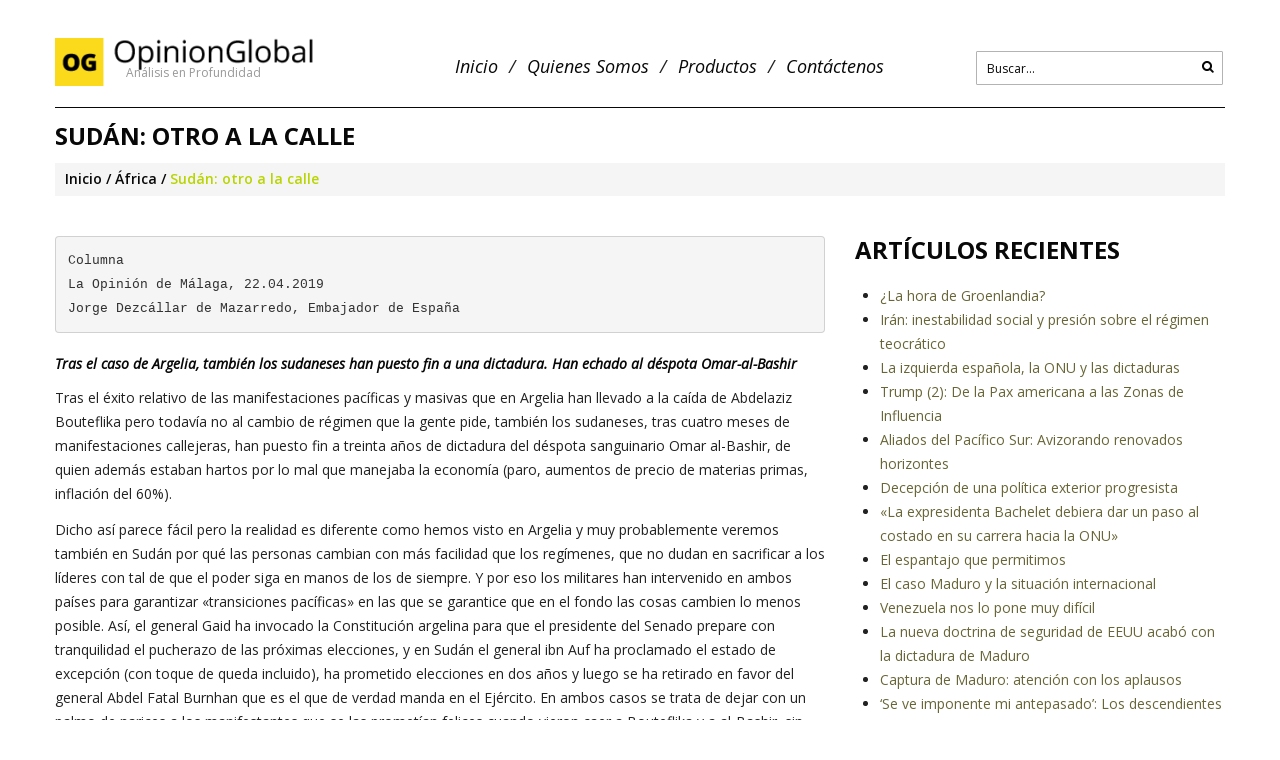

--- FILE ---
content_type: text/html; charset=UTF-8
request_url: https://www.opinionglobal.cl/sudan-otro-a-la-calle/
body_size: 19577
content:
<!DOCTYPE html>
<!--[if lt IE 7 ]><html class="ie ie6" lang="es-ES"> <![endif]-->
<!--[if IE 7 ]><html class="ie ie7" lang="es-ES"> <![endif]-->
<!--[if IE 8 ]><html class="ie ie8" lang="es-ES"> <![endif]-->
<!--[if IE 9 ]><html class="ie ie9" lang="es-ES"> <![endif]-->
<!--[if (gt IE 9)|!(IE)]><!--><html lang="es-ES"> <!--<![endif]-->
<head>
	<title>  Sudán: otro a la calle</title>
	<meta name="description" content=" &raquo; Sudán: otro a la calle | Análisis en Profundidad" />
	<meta charset="UTF-8" />
	<meta name="viewport" content="width=device-width, initial-scale=1.0">
	<link rel="profile" href="//gmpg.org/xfn/11" />
		<link rel="icon" href="https://www.opinionglobal.cl/wp-content/uploads/2017/05/favicon.ico" type="image/x-icon" />
		<link rel="pingback" href="https://www.opinionglobal.cl/xmlrpc.php" />
	<link rel="alternate" type="application/rss+xml" title="Opinion Global" href="https://www.opinionglobal.cl/feed/" />
	<link rel="alternate" type="application/atom+xml" title="Opinion Global" href="https://www.opinionglobal.cl/feed/atom/" />
	<link rel="stylesheet" type="text/css" media="all" href="https://www.opinionglobal.cl/wp-content/themes/theme48923/bootstrap/css/bootstrap.css" />
	<link rel="stylesheet" type="text/css" media="all" href="https://www.opinionglobal.cl/wp-content/themes/theme48923/bootstrap/css/responsive.css" />
	<link rel="stylesheet" type="text/css" media="all" href="https://www.opinionglobal.cl/wp-content/themes/CherryFramework/css/camera.css" />
	<link rel="stylesheet" type="text/css" media="all" href="https://www.opinionglobal.cl/wp-content/themes/theme48923/style.css" />
	<link rel='dns-prefetch' href='//maps.googleapis.com' />
<link rel='dns-prefetch' href='//netdna.bootstrapcdn.com' />
<link rel='dns-prefetch' href='//fonts.googleapis.com' />
<link rel='dns-prefetch' href='//s.w.org' />
<link rel="alternate" type="application/rss+xml" title="Opinion Global &raquo; Feed" href="https://www.opinionglobal.cl/feed/" />
<link rel="alternate" type="application/rss+xml" title="Opinion Global &raquo; RSS de los comentarios" href="https://www.opinionglobal.cl/comments/feed/" />
<link rel="alternate" type="application/rss+xml" title="Opinion Global &raquo; Sudán: otro a la calle RSS de los comentarios" href="https://www.opinionglobal.cl/sudan-otro-a-la-calle/feed/" />
		<script type="text/javascript">
			window._wpemojiSettings = {"baseUrl":"https:\/\/s.w.org\/images\/core\/emoji\/2.2.1\/72x72\/","ext":".png","svgUrl":"https:\/\/s.w.org\/images\/core\/emoji\/2.2.1\/svg\/","svgExt":".svg","source":{"concatemoji":"https:\/\/www.opinionglobal.cl\/wp-includes\/js\/wp-emoji-release.min.js?ver=4.7.29"}};
			!function(t,a,e){var r,n,i,o=a.createElement("canvas"),l=o.getContext&&o.getContext("2d");function c(t){var e=a.createElement("script");e.src=t,e.defer=e.type="text/javascript",a.getElementsByTagName("head")[0].appendChild(e)}for(i=Array("flag","emoji4"),e.supports={everything:!0,everythingExceptFlag:!0},n=0;n<i.length;n++)e.supports[i[n]]=function(t){var e,a=String.fromCharCode;if(!l||!l.fillText)return!1;switch(l.clearRect(0,0,o.width,o.height),l.textBaseline="top",l.font="600 32px Arial",t){case"flag":return(l.fillText(a(55356,56826,55356,56819),0,0),o.toDataURL().length<3e3)?!1:(l.clearRect(0,0,o.width,o.height),l.fillText(a(55356,57331,65039,8205,55356,57096),0,0),e=o.toDataURL(),l.clearRect(0,0,o.width,o.height),l.fillText(a(55356,57331,55356,57096),0,0),e!==o.toDataURL());case"emoji4":return l.fillText(a(55357,56425,55356,57341,8205,55357,56507),0,0),e=o.toDataURL(),l.clearRect(0,0,o.width,o.height),l.fillText(a(55357,56425,55356,57341,55357,56507),0,0),e!==o.toDataURL()}return!1}(i[n]),e.supports.everything=e.supports.everything&&e.supports[i[n]],"flag"!==i[n]&&(e.supports.everythingExceptFlag=e.supports.everythingExceptFlag&&e.supports[i[n]]);e.supports.everythingExceptFlag=e.supports.everythingExceptFlag&&!e.supports.flag,e.DOMReady=!1,e.readyCallback=function(){e.DOMReady=!0},e.supports.everything||(r=function(){e.readyCallback()},a.addEventListener?(a.addEventListener("DOMContentLoaded",r,!1),t.addEventListener("load",r,!1)):(t.attachEvent("onload",r),a.attachEvent("onreadystatechange",function(){"complete"===a.readyState&&e.readyCallback()})),(r=e.source||{}).concatemoji?c(r.concatemoji):r.wpemoji&&r.twemoji&&(c(r.twemoji),c(r.wpemoji)))}(window,document,window._wpemojiSettings);
		</script>
		<style type="text/css">
img.wp-smiley,
img.emoji {
	display: inline !important;
	border: none !important;
	box-shadow: none !important;
	height: 1em !important;
	width: 1em !important;
	margin: 0 .07em !important;
	vertical-align: -0.1em !important;
	background: none !important;
	padding: 0 !important;
}
</style>
<link rel='stylesheet' id='flexslider-css'  href='https://www.opinionglobal.cl/wp-content/plugins/cherry-plugin/lib/js/FlexSlider/flexslider.css?ver=2.2.0' type='text/css' media='all' />
<link rel='stylesheet' id='owl-carousel-css'  href='https://www.opinionglobal.cl/wp-content/plugins/cherry-plugin/lib/js/owl-carousel/owl.carousel.css?ver=1.24' type='text/css' media='all' />
<link rel='stylesheet' id='owl-theme-css'  href='https://www.opinionglobal.cl/wp-content/plugins/cherry-plugin/lib/js/owl-carousel/owl.theme.css?ver=1.24' type='text/css' media='all' />
<link rel='stylesheet' id='font-awesome-css'  href='//netdna.bootstrapcdn.com/font-awesome/3.2.1/css/font-awesome.css?ver=3.2.1' type='text/css' media='all' />
<link rel='stylesheet' id='cherry-plugin-css'  href='https://www.opinionglobal.cl/wp-content/plugins/cherry-plugin/includes/css/cherry-plugin.css?ver=1.2.8.2' type='text/css' media='all' />
<link rel='stylesheet' id='contact-form-7-css'  href='https://www.opinionglobal.cl/wp-content/plugins/contact-form-7/includes/css/styles.css?ver=4.7' type='text/css' media='all' />
<link rel='stylesheet' id='formcraft-common-css'  href='https://www.opinionglobal.cl/wp-content/plugins/formcraft3/dist/formcraft-common.css?ver=3.8.10' type='text/css' media='all' />
<link rel='stylesheet' id='formcraft-form-css'  href='https://www.opinionglobal.cl/wp-content/plugins/formcraft3/dist/form.css?ver=3.8.10' type='text/css' media='all' />
<link rel='stylesheet' id='theme48923-css'  href='https://www.opinionglobal.cl/wp-content/themes/theme48923/main-style.css' type='text/css' media='all' />
<link rel='stylesheet' id='magnific-popup-css'  href='https://www.opinionglobal.cl/wp-content/themes/CherryFramework/css/magnific-popup.css?ver=0.9.3' type='text/css' media='all' />
<link rel='stylesheet' id='newsletter-css'  href='https://www.opinionglobal.cl/wp-content/plugins/newsletter/style.css?ver=7.8.5' type='text/css' media='all' />
<link rel='stylesheet' id='options_typography_Open+Sans-css'  href='//fonts.googleapis.com/css?family=Open+Sans&#038;subset=latin' type='text/css' media='all' />
<script type='text/javascript' src='https://www.opinionglobal.cl/wp-content/themes/CherryFramework/js/jquery-1.7.2.min.js?ver=1.7.2'></script>
<script type='text/javascript' src='https://www.opinionglobal.cl/wp-content/plugins/cherry-plugin/lib/js/jquery.easing.1.3.js?ver=1.3'></script>
<script type='text/javascript' src='https://www.opinionglobal.cl/wp-content/plugins/cherry-plugin/lib/js/elasti-carousel/jquery.elastislide.js?ver=1.2.8.2'></script>
<script type='text/javascript' src='//maps.googleapis.com/maps/api/js?v=3&#038;signed_in=false&#038;key&#038;ver=4.7.29'></script>
<script type='text/javascript' src='https://www.opinionglobal.cl/wp-content/themes/theme48923/js/dropcap.js?ver=1.0'></script>
<script type='text/javascript' src='https://www.opinionglobal.cl/wp-content/themes/theme48923/js/jquery.BlackAndWhite.min.js?ver=1.0'></script>
<script type='text/javascript' src='https://www.opinionglobal.cl/wp-content/themes/CherryFramework/js/jquery-migrate-1.2.1.min.js?ver=1.2.1'></script>
<script type='text/javascript' src='https://www.opinionglobal.cl/wp-includes/js/swfobject.js?ver=2.2-20120417'></script>
<script type='text/javascript' src='https://www.opinionglobal.cl/wp-content/themes/CherryFramework/js/modernizr.js?ver=2.0.6'></script>
<script type='text/javascript' src='https://www.opinionglobal.cl/wp-content/themes/CherryFramework/js/jflickrfeed.js?ver=1.0'></script>
<script type='text/javascript' src='https://www.opinionglobal.cl/wp-content/themes/CherryFramework/js/custom.js?ver=1.0'></script>
<script type='text/javascript' src='https://www.opinionglobal.cl/wp-content/themes/CherryFramework/bootstrap/js/bootstrap.min.js?ver=2.3.0'></script>
<link rel='https://api.w.org/' href='https://www.opinionglobal.cl/wp-json/' />
<link rel="EditURI" type="application/rsd+xml" title="RSD" href="https://www.opinionglobal.cl/xmlrpc.php?rsd" />
<link rel="wlwmanifest" type="application/wlwmanifest+xml" href="https://www.opinionglobal.cl/wp-includes/wlwmanifest.xml" /> 
<meta name="generator" content="WordPress 4.7.29" />
<link rel="canonical" href="https://www.opinionglobal.cl/sudan-otro-a-la-calle/" />
<link rel='shortlink' href='https://www.opinionglobal.cl/?p=37356' />
<link rel="alternate" type="application/json+oembed" href="https://www.opinionglobal.cl/wp-json/oembed/1.0/embed?url=https%3A%2F%2Fwww.opinionglobal.cl%2Fsudan-otro-a-la-calle%2F" />
<link rel="alternate" type="text/xml+oembed" href="https://www.opinionglobal.cl/wp-json/oembed/1.0/embed?url=https%3A%2F%2Fwww.opinionglobal.cl%2Fsudan-otro-a-la-calle%2F&#038;format=xml" />
<script>
 var system_folder = 'https://www.opinionglobal.cl/wp-content/themes/CherryFramework/admin/data_management/',
	 CHILD_URL ='https://www.opinionglobal.cl/wp-content/themes/theme48923',
	 PARENT_URL = 'https://www.opinionglobal.cl/wp-content/themes/CherryFramework', 
	 CURRENT_THEME = 'theme48923'</script>
<style type='text/css'>
body { background-color:#ffffff }
.header { background-color:#ffffff }
.wpcf7 input[type="text"],
.wpcf7 input[type="email"],
.wpcf7 textarea
{
    background-color: #fff;
    color: #000;
    width: 100%;
}
.comment-author-link {
	text-decoration: underline;
        font-weight: 600;
}
.og-review-title {
font-size: 24px;
}

.powered-by{
display: none !important;
}
</style>		<style type="text/css">.recentcomments a{display:inline !important;padding:0 !important;margin:0 !important;}</style>
		
<style type='text/css'>
h1 { font: bold 30px/27px Open Sans;  color:#080808; }
h2 { font: bold 26px/23px Open Sans;  color:#080808; }
h3 { font: bold 24px/22px Open Sans;  color:#080808; }
h4 { font: bold 18px/30px Open Sans;  color:#080808; }
h5 { font: bold 16px/24px Open Sans;  color:#363636; }
h6 { font: bold 14px/21px Open Sans;  color:#080808; }
body { font-weight: normal;}
.logo_h__txt, .logo_link { font: normal 36px/40px Open Sans;  color:#080808; }
.sf-menu > li > a { font: italic 18px/23px Open Sans;  color:#080808; }
.nav.footer-nav a { font: normal 12px/18px Open Sans;  color:#080808; }
</style>
		<!--[if lt IE 8]>
	<div style=' clear: both; text-align:center; position: relative;'>
		<a href="http://www.microsoft.com/windows/internet-explorer/default.aspx?ocid=ie6_countdown_bannercode"><img src="https://storage.ie6countdown.com/assets/100/images/banners/warning_bar_0000_us.jpg" border="0" alt="" /></a>
	</div>
	<![endif]-->
	<!--[if gte IE 9]><!-->
		<script src="https://www.opinionglobal.cl/wp-content/themes/CherryFramework/js/jquery.mobile.customized.min.js" type="text/javascript"></script>
		<script type="text/javascript">
			jQuery(function(){
				jQuery('.sf-menu').mobileMenu({defaultText: "Seleccione la seccion..."});
			});
		</script>
	<!--<![endif]-->
	<script type="text/javascript">
		// Init navigation menu
		jQuery(function(){
		// main navigation init
			jQuery('ul.sf-menu').superfish({
				delay: 1000, // the delay in milliseconds that the mouse can remain outside a sub-menu without it closing
				animation: {
					opacity: "show",
					height: "show"
				}, // used to animate the sub-menu open
				speed: "normal", // animation speed 
				autoArrows: false, // generation of arrow mark-up (for submenu)
				disableHI: true // to disable hoverIntent detection
			});

		//Zoom fix
		//IPad/IPhone
			var viewportmeta = document.querySelector && document.querySelector('meta[name="viewport"]'),
				ua = navigator.userAgent,
				gestureStart = function () {
					viewportmeta.content = "width=device-width, minimum-scale=0.25, maximum-scale=1.6, initial-scale=1.0";
				},
				scaleFix = function () {
					if (viewportmeta && /iPhone|iPad/.test(ua) && !/Opera Mini/.test(ua)) {
						viewportmeta.content = "width=device-width, minimum-scale=1.0, maximum-scale=1.0";
						document.addEventListener("gesturestart", gestureStart, false);
					}
				};
			scaleFix();
		})
	</script>
</head>

<body class="post-template-default single single-post postid-37356 single-format-standard cat-80-id cat-75-id cat-70-id cat-291-id cat-243-id">
	<div id="motopress-main" class="main-holder">
		<!--Begin #motopress-main-->
		<header class="motopress-wrapper header">
			<div class="container">
				<div class="row">
					<div class="span12" data-motopress-wrapper-file="wrapper/wrapper-header.php" data-motopress-wrapper-type="header" data-motopress-id="696cd8a517838">
						<div class="row">
	<div class="span4" data-motopress-type="static" data-motopress-static-file="static/static-logo.php">
		<!-- BEGIN LOGO -->
<div class="logo pull-left">
									<a href="https://www.opinionglobal.cl/" class="logo_h logo_h__img"><img src="https://www.opinionglobal.cl/wp-content/uploads/2017/05/logo-opinion-global-300x48.png" alt="Opinion Global" title="Análisis en Profundidad"></a>
						<p class="logo_tagline">Análisis en Profundidad</p><!-- Site Tagline -->
	</div>
<!-- END LOGO -->	</div>
	<div class="span5" data-motopress-type="static" data-motopress-static-file="static/static-nav.php">
		<!-- BEGIN MAIN NAVIGATION -->
<nav class="nav nav__primary clearfix">
<ul id="topnav" class="sf-menu"><li id="menu-item-1125" class="menu-item menu-item-type-post_type menu-item-object-page menu-item-home"><a href="https://www.opinionglobal.cl/">Inicio</a></li>
<li id="menu-item-1126" class="menu-item menu-item-type-post_type menu-item-object-page menu-item-has-children"><a href="https://www.opinionglobal.cl/quienes-somos/">Quienes Somos</a>
<ul class="sub-menu">
	<li id="menu-item-1127" class="menu-item menu-item-type-post_type menu-item-object-page"><a href="https://www.opinionglobal.cl/quienes-somos/centro-de-estudios-de-politica-exterior-y-relaciones-internacionales/">CEPERI</a></li>
	<li id="menu-item-1128" class="menu-item menu-item-type-post_type menu-item-object-page"><a href="https://www.opinionglobal.cl/directores/">Directores</a></li>
	<li id="menu-item-1129" class="menu-item menu-item-type-post_type menu-item-object-page"><a href="https://www.opinionglobal.cl/quienes-somos/asesorias/">Asesorías</a></li>
</ul>
</li>
<li id="menu-item-1130" class="menu-item menu-item-type-post_type menu-item-object-page menu-item-has-children"><a href="https://www.opinionglobal.cl/explore/">Productos</a>
<ul class="sub-menu">
	<li id="menu-item-69774" class="menu-item menu-item-type-post_type menu-item-object-page"><a href="https://www.opinionglobal.cl/explore/og-review-2025/">OG Review 2025</a></li>
	<li id="menu-item-1135" class="menu-item menu-item-type-post_type menu-item-object-page"><a href="https://www.opinionglobal.cl/explore/og-notas-de-prensa-2016/">OG Notas de Prensa</a></li>
	<li id="menu-item-69924" class="menu-item menu-item-type-post_type menu-item-object-page"><a href="https://www.opinionglobal.cl/explore/og-especial-actualidad-ceperi/">OG Especial: Actualidad CEPERI</a></li>
	<li id="menu-item-1132" class="menu-item menu-item-type-post_type menu-item-object-page"><a href="https://www.opinionglobal.cl/explore/og-perfiles/">OG Perfiles – (Líderes)</a></li>
	<li id="menu-item-1134" class="menu-item menu-item-type-post_type menu-item-object-page"><a href="https://www.opinionglobal.cl/explore/og-charlas/">OG Ensayos</a></li>
</ul>
</li>
<li id="menu-item-1137" class="menu-item menu-item-type-post_type menu-item-object-page"><a href="https://www.opinionglobal.cl/contactenos/">Contáctenos</a></li>
</ul></nav><!-- END MAIN NAVIGATION -->	</div>
	<div class="span3 hidden-phone" data-motopress-type="static" data-motopress-static-file="static/static-search.php">
		<!-- BEGIN SEARCH FORM -->
	<div class="search-form search-form__h hidden-phone clearfix">
		<form id="search-header" class="navbar-form pull-right" method="get" action="https://www.opinionglobal.cl/" accept-charset="utf-8">
			<input type="text" name="s" placeholder="Buscar..." class="search-form_it">
			<input type="submit" value="Ir" id="search-form_is" class="search-form_is btn btn-primary">
		</form>
	</div>
<!-- END SEARCH FORM -->	</div>
</div>					</div>
				</div>
			</div>
		</header><div class="motopress-wrapper content-holder clearfix">
	<div class="container">
		<div class="row">
			<div class="span12" data-motopress-wrapper-file="single.php" data-motopress-wrapper-type="content">
				<div class="row">
					<div class="span12" data-motopress-type="static" data-motopress-static-file="static/static-title.php">
						<section class="title-section">
	<h1 class="title-header">
					Sudán: otro a la calle	</h1>
				<!-- BEGIN BREADCRUMBS-->
			<ul class="breadcrumb breadcrumb__t"><li><a href="https://www.opinionglobal.cl">Inicio</a></li><li class="divider"></li><li><a href="https://www.opinionglobal.cl/category/africa/">África</a></li><li class="divider"></li><li class="active">Sudán: otro a la calle</li></ul>			<!-- END BREADCRUMBS -->
	</section><!-- .title-section -->
					</div>
				</div>
				<div class="row">
					<div class="span8 right right" id="content" data-motopress-type="loop" data-motopress-loop-file="loop/loop-single.php">
						<article id="post-37356" class="post__holder post-37356 post type-post status-publish format-standard hentry category-africa category-economia category-ffaa category-golpe-de-estado category-hermandad-musulmana cat-80-id cat-75-id cat-70-id cat-291-id cat-243-id">
						
				<!-- Post Content -->
		<div class="post_content">
			<pre>Columna
La Opinión de Málaga, 22.04.2019
Jorge Dezcállar de Mazarredo, Embajador de España</pre>
<h6><em>Tras el caso de Argelia, también los sudaneses han puesto fin a una dictadura. Han echado al déspota Omar-al-Bashir</em></h6>
<p>Tras el éxito relativo de las manifestaciones pacíficas y masivas que en Argelia han llevado a la caída de Abdelaziz Bouteflika pero todavía no al cambio de régimen que la gente pide, también los sudaneses, tras cuatro meses de manifestaciones callejeras, han puesto fin a treinta años de dictadura del déspota sanguinario Omar al-Bashir, de quien además estaban hartos por lo mal que manejaba la economía (paro, aumentos de precio de materias primas, inflación del 60%).</p>
<p>Dicho así parece fácil pero la realidad es diferente como hemos visto en Argelia y muy probablemente veremos también en Sudán por qué las personas cambian con más facilidad que los regímenes, que no dudan en sacrificar a los líderes con tal de que el poder siga en manos de los de siempre. Y por eso los militares han intervenido en ambos países para garantizar «transiciones pacíficas» en las que se garantice que en el fondo las cosas cambien lo menos posible. Así, el general Gaid ha invocado la Constitución argelina para que el presidente del Senado prepare con tranquilidad el pucherazo de las próximas elecciones, y en Sudán el general ibn Auf ha proclamado el estado de excepción (con toque de queda incluido), ha prometido elecciones en dos años y luego se ha retirado en favor del general Abdel Fatal Burnhan que es el que de verdad manda en el Ejército. En ambos casos se trata de dejar con un palmo de narices a los manifestantes que se las prometían felices cuando vieron caer a Bouteflika y a al-Bashir, sin recordar que les pasa igual que a los que protestaban en la plaza Tahrir de El Cairo, que echaron a Mubarak para acabar en manos del general Abdel Fatah al-Sisi en un viaje para el que no hacían falta alforjas. De general en general y tiro porque me toca.</p>
<p>Sudán es otra de las muchas cagadas (con perdón) del colonialismo británico: 43 millones de habitantes de etnias, religiones y lenguas diferentes en el tercer país de África por su extensión y plagado de problemas que derivan tanto de su incapacidad de dar de comer adecuadamente a su población, sometida a periódicas hambrunas en épocas de sequía, como de unos gobernantes corruptos e incapaces. Desde su independencia en 1956 Sudán ha sufrido cinco golpes de estado y en uno de ellos, en 1989, el oscuro general Omar al-Bashir se rebeló contra Sadiq el-Mahdi e instauró un régimen islamista radical que en realidad dominaba Hasán al-Turabi y que convirtió al país era una plataforma de yihadismo desde donde se difundían doctrinas radicales y donde encontraban asilo grupos terroristas de variado pelaje, incluido el mismo Osama bin Laden. Fue entonces cuando los EE UU lo catalogaron como estado terrorista y le impusieron sanciones que aún no han levantado. Luego, en 1999 al-Bashir se desembarazó de al-Turabi y modificó su islamismo en función de las circunstancias y de la necesidad de conseguir créditos de países como Turquía o Qatar, que apoyan a los Hermanos Musulmanes, o de Arabia Saudita que los odia. De esta forma, en un ejercicio de malabarismo político, un día apoyaba a Hamas y otro día perseguía a Al Qaeda mientras su régimen aterrorizaba a sus conciudadanos torturando y asesinando a todo el que se le oponía. Y entre tanto se enfrentaba a la rebelión de Darfur y perdía medio país tras la guerra de independencia del Sudán del Sur, que le dejó sin petróleo y con más apuros económicos. Un gobernante desastroso.</p>
<p>Fue precisamente la gestión que hizo de la crisis de Darfur en 2003-2004 la que ha hecho que el Tribunal Penal Internacional le haya imputado por crímenes de guerra, de genocidio y contra la Humanidad. Un angelito. En Darfur hubo 300.000 muertos, dos millones de desplazados e innumerables denuncias por violaciones, asesinatos, torturas y quema de aldeas contra los soldados que al-Bashir envió para controlar la situación. Hasta ahora esta imputación no ha tenido ningún efecto y no parece que vaya a tenerlo porque el nuevo hombre fuerte del país, el general Burnhan, ya ha dicho que no le va a entregar a ningún tribunal internacional. Los generales Burnhan y al-Bashir son compañeros de armas y ya se sabe que entre compañeros hay que protegerse mutuamente, hoy por ti y mañana por mí. Pero como las manifestaciones continúan, los militares no han tenido más remedio que aceptar que haya un primer ministro civil al frente del Consejo de Transición sin que eso calme las protestas que exigen un gobierno provisional civil y el desmantelamiento del siniestro aparato de seguridad que controlan los militares.</p>
<p>Me temo que al final los sudaneses solo han cambiado de amo y que sea otro perro, eso sí con el collar lleno de estrellas, el que se haga con el poder sin la menor intención de cumplir el compromiso de convocar elecciones en el plazo prometido. Ojalá me equivoque pero si no es así ¿para qué esperar dos años? ¿Por qué no convocarlas ahora? A lo peor es que soy muy mal pensado, pero no me fío y los sudaneses tampoco.</p>
<p>Y mientras esto pasa, Occidente hace leves mohínes de desagrado como si el mal olor le incomodara, pero sin hacer nada efectivo para ayudar a un cambio de verdad. Sacrificamos los principios al mantra engañoso de la lucha contra el terrorismo y de la estabilidad a corto plazo y no aprendemos que eso acaba siendo pan para hoy y hambre para mañana.</p>
			<div class="clear"></div>
		</div>
		<!-- //Post Content -->
		
		<!-- Post Meta -->
<!--// Post Meta --></article><!-- .share-buttons -->
<!-- Facebook Like Button -->
<script>(function(d, s, id) {
	var js, fjs = d.getElementsByTagName(s)[0];
		if (d.getElementById(id)) {return;}
		js = d.createElement(s); js.id = id;
		js.src = "//connect.facebook.net/en_US/all.js#xfbml=1";
		fjs.parentNode.insertBefore(js, fjs);
	}(document, 'script', 'facebook-jssdk'));
</script>

<!-- Google+ Button -->
<script type="text/javascript">
	(function() {
		var po = document.createElement('script'); po.type = 'text/javascript'; po.async = true;
		po.src = '//apis.google.com/js/plusone.js';
		var s = document.getElementsByTagName('script')[0]; s.parentNode.insertBefore(po, s);
	})();
</script>
<ul class="share-buttons unstyled clearfix">
	<li class="twitter">
		<a href="//twitter.com/share?url=https://www.opinionglobal.cl/sudan-otro-a-la-calle/&amp;text=Sudán: otro a la calle - https://www.opinionglobal.cl/sudan-otro-a-la-calle/" class="twitter-share-button" data-count="horizontal">Agregar a twitter esta entrada</a>
		<script>!function(d,s,id){var js,fjs=d.getElementsByTagName(s)[0];if(!d.getElementById(id)){js=d.createElement(s);js.id=id;js.src="//platform.twitter.com/widgets.js";fjs.parentNode.insertBefore(js,fjs);}}(document,"script","twitter-wjs");</script>
	</li>
	<li class="facebook">
		<div id="fb-root"></div><div class="fb-like" data-href="https://www.opinionglobal.cl/sudan-otro-a-la-calle/" data-send="false" data-layout="button_count" data-width="100" data-show-faces="false" data-font="arial"></div>
	</li>
	<li class="google">
		<div class="g-plusone" data-size="medium" data-href="https://www.opinionglobal.cl/sudan-otro-a-la-calle/"></div>
	</li>
	<li class="pinterest">
		<a href="javascript:void((function(){var e=document.createElement('script');e.setAttribute('type','text/javascript');e.setAttribute('charset','UTF-8');e.setAttribute('src','//assets.pinterest.com/js/pinmarklet.js?r='+Math.random()*99999999);document.body.appendChild(e)})());"><img src='//assets.pinterest.com/images/PinExt.png' alt=""/></a>
	</li>
</ul><!-- //.share-buttons -->




<!--post autor theme
<div class="post-author clearfix">
	<h3 class="post-author_h"><//?php echo theme_locals("written_by"); ?> <//?php the_author_posts_link() ?></h3>
	<p class="post-author_gravatar"><//?php if(function_exists('get_avatar')) { echo get_avatar( get_the_author_meta('email'), '80' ); /* This avatar is the user's gravatar (http://gravatar.com) based on their administrative email address */  } ?></p>
	<div class="post-author_desc">
	<//?php the_author_meta('description') ?> 
		<div class="post-author_link">
			<p><//?php echo theme_locals("view_all"); ?>: <//?php the_author_posts_link() ?></p>
		</div>
	</div>
</div>.post-author-->

<!-- BEGIN Comments -->	
	
				<!-- If comments are open, but there are no comments. -->
		<p class="nocomments">No hay comentarios</p>			
		

	
	<div id="respond">

	<h3>Agregar comentario</h3>

	<div class="cancel-comment-reply">
		<small><a rel="nofollow" id="cancel-comment-reply-link" href="/sudan-otro-a-la-calle/#respond" style="display:none;">Clic para cancelar respuesta.</a></small>
	</div>

	
	<form action="https://www.opinionglobal.cl/wp-comments-post.php" method="post" id="commentform">

	
	<p class="field"><input type="text" name="author" id="author" value="Nombre*" onfocus="if(this.value=='Nombre*'){this.value=''}" onblur="if(this.value==''){this.value='Nombre*'}" size="22" tabindex="1" aria-required='true' /></p>

	<p class="field"><input type="text" name="email" id="email" value="Dirección email (no será publicada)*" onfocus="if(this.value=='Dirección email (no será publicada)*'){this.value=''}" onblur="if(this.value==''){this.value='Dirección email (no será publicada)*'}" size="22" tabindex="2" aria-required='true' /></p>

	<p class="field"><input type="text" name="url" id="url" value="Sitio web" onfocus="if(this.value=='Sitio web'){this.value=''}" onblur="if(this.value==''){this.value='Sitio web'}" size="22" tabindex="3" /></p>

	
	<!-- <p>You may use these <abbr title="HyperText Markup Language">HTML</abbr> tags and attributes: <code>&lt;a href=&quot;&quot; title=&quot;&quot;&gt; &lt;abbr title=&quot;&quot;&gt; &lt;acronym title=&quot;&quot;&gt; &lt;b&gt; &lt;blockquote cite=&quot;&quot;&gt; &lt;cite&gt; &lt;code&gt; &lt;del datetime=&quot;&quot;&gt; &lt;em&gt; &lt;i&gt; &lt;q cite=&quot;&quot;&gt; &lt;s&gt; &lt;strike&gt; &lt;strong&gt; </code></small></p> -->

	<p><textarea name="comment" id="comment" cols="58" rows="10" tabindex="4" onfocus="if(this.value=='Su comentario*'){this.value=''}" onblur="if(this.value==''){this.value='Su comentario*'}">Su comentario*</textarea></p>

	<p><input name="submit" type="submit" class="btn btn-primary" id="submit" tabindex="5" value="Agregar comentario" />
		<input type='hidden' name='comment_post_ID' value='37356' id='comment_post_ID' />
<input type='hidden' name='comment_parent' id='comment_parent' value='0' />
	</p>
	<p style="display: none;"><input type="hidden" id="akismet_comment_nonce" name="akismet_comment_nonce" value="1564aae75d" /></p><p style="display: none;"><input type="hidden" id="ak_js" name="ak_js" value="211"/></p>
	</form>

		</div>

<!-- END Comments -->

					</div>
					<div class="span4 sidebar" id="sidebar" data-motopress-type="static-sidebar"  data-motopress-sidebar-file="sidebar.php">
						
		<div id="recent-posts-2" class="visible-all-devices widget">		<h3>Artículos Recientes</h3>		<ul>
					<li>
				<a href="https://www.opinionglobal.cl/la-hora-de-groenlandia/">¿La hora de Groenlandia?</a>
						</li>
					<li>
				<a href="https://www.opinionglobal.cl/iran-inestabilidad-social-y-presion-sobre-el-regimen-teocratico/">Irán: inestabilidad social y presión sobre el régimen teocrático</a>
						</li>
					<li>
				<a href="https://www.opinionglobal.cl/la-izquierda-espanola-la-onu-y-las-dictaduras/">La izquierda española, la ONU y las dictaduras</a>
						</li>
					<li>
				<a href="https://www.opinionglobal.cl/trump-2-de-la-pax-americana-a-las-zonas-de-influencia/">Trump (2): De la Pax americana a las Zonas de Influencia</a>
						</li>
					<li>
				<a href="https://www.opinionglobal.cl/aliados-del-pacifico-sur-avizorando-renovados-horizontes/">Aliados del Pacífico Sur: Avizorando renovados horizontes</a>
						</li>
					<li>
				<a href="https://www.opinionglobal.cl/decepcion-de-una-politica-exterior-progresista/">Decepción de una política exterior progresista</a>
						</li>
					<li>
				<a href="https://www.opinionglobal.cl/la-expresidenta-bachelet-debiera-dar-un-paso-al-costado-en-su-carrera-hacia-la-onu/">«La expresidenta Bachelet debiera dar un paso al costado en su carrera hacia la ONU»</a>
						</li>
					<li>
				<a href="https://www.opinionglobal.cl/el-espantajo-que-permitimos/">El espantajo que permitimos</a>
						</li>
					<li>
				<a href="https://www.opinionglobal.cl/el-caso-maduro-y-la-situacion-internacional/">El caso Maduro y la situación internacional</a>
						</li>
					<li>
				<a href="https://www.opinionglobal.cl/venezuela-nos-lo-pone-muy-dificil/">Venezuela nos lo pone muy difícil</a>
						</li>
					<li>
				<a href="https://www.opinionglobal.cl/la-nueva-doctrina-de-seguridad-de-eeuu-acabo-con-la-dictadura-de-maduro/">La nueva doctrina de seguridad de EEUU acabó con la dictadura de Maduro</a>
						</li>
					<li>
				<a href="https://www.opinionglobal.cl/captura-de-maduro-atencion-con-los-aplausos/">Captura de Maduro: atención con los aplausos</a>
						</li>
					<li>
				<a href="https://www.opinionglobal.cl/se-ve-imponente-mi-antepasado-los-descendientes-chilenos-de-luis-xiv/">‘Se ve imponente mi antepasado’: Los descendientes chilenos de Luis XIV</a>
						</li>
				</ul>
		</div>		<div id="recent-comments-4" class="widget"><h3>Comentarios recientes</h3><ul id="recentcomments"><li class="recentcomments"><span class="comment-author-link"><a href='http://Sitio%20web' rel='external nofollow' class='url'>Inés</a></span> en <a href="https://www.opinionglobal.cl/milei-reposicionar-argentina/comment-page-1/#comment-86454">Milei: Reposicionar Argentina</a></li></ul></div><div id="categories-2" class="visible-all-devices widget"><h3>Temas / Regiones</h3><label class="screen-reader-text" for="cat">Temas / Regiones</label><select  name='cat' id='cat' class='postform' >
	<option value='-1'>Elegir categoría</option>
	<option class="level-0" value="665">Abogados / Leyes&nbsp;&nbsp;(20)</option>
	<option class="level-0" value="1193">Abusos&nbsp;&nbsp;(30)</option>
	<option class="level-0" value="953">Academia&nbsp;&nbsp;(47)</option>
	<option class="level-0" value="1147">Academia Diplomática&nbsp;&nbsp;(39)</option>
	<option class="level-0" value="301">ACNUR&nbsp;&nbsp;(14)</option>
	<option class="level-0" value="1493">Acuerdo de París&nbsp;&nbsp;(17)</option>
	<option class="level-0" value="752">Acuerdos&nbsp;&nbsp;(99)</option>
	<option class="level-0" value="164">Acuerdos de Libre Comercio&nbsp;&nbsp;(125)</option>
	<option class="level-0" value="2157">ADICA&nbsp;&nbsp;(7)</option>
	<option class="level-0" value="2204">ADICARE&nbsp;&nbsp;(4)</option>
	<option class="level-0" value="73">Afganistán&nbsp;&nbsp;(50)</option>
	<option class="level-0" value="80">África&nbsp;&nbsp;(90)</option>
	<option class="level-0" value="298">Aguas&nbsp;&nbsp;(17)</option>
	<option class="level-0" value="608">Aislacionismo&nbsp;&nbsp;(23)</option>
	<option class="level-0" value="111">Al Qaeda&nbsp;&nbsp;(46)</option>
	<option class="level-0" value="25">ALBA&nbsp;&nbsp;(54)</option>
	<option class="level-0" value="100">Alemania&nbsp;&nbsp;(158)</option>
	<option class="level-0" value="2">Alianza del Pacífico&nbsp;&nbsp;(108)</option>
	<option class="level-0" value="272">Alianzas&nbsp;&nbsp;(67)</option>
	<option class="level-0" value="1517">Amenazas&nbsp;&nbsp;(52)</option>
	<option class="level-0" value="357">América Central y El Caribe&nbsp;&nbsp;(205)</option>
	<option class="level-0" value="3">América Latina&nbsp;&nbsp;(1.938)</option>
	<option class="level-0" value="956">Anarquismo&nbsp;&nbsp;(9)</option>
	<option class="level-0" value="4">Antártica&nbsp;&nbsp;(65)</option>
	<option class="level-0" value="2143">Antidumping&nbsp;&nbsp;(2)</option>
	<option class="level-0" value="1068">Antiliberalismo&nbsp;&nbsp;(20)</option>
	<option class="level-0" value="2215">Antioccidental&nbsp;&nbsp;(2)</option>
	<option class="level-0" value="173">Antisemitismo&nbsp;&nbsp;(20)</option>
	<option class="level-0" value="311">APEC&nbsp;&nbsp;(43)</option>
	<option class="level-0" value="2141">APEP&nbsp;&nbsp;(1)</option>
	<option class="level-0" value="623">Árabes&nbsp;&nbsp;(33)</option>
	<option class="level-0" value="76">Arabia Saudita&nbsp;&nbsp;(75)</option>
	<option class="level-0" value="2186">Aranceles&nbsp;&nbsp;(29)</option>
	<option class="level-0" value="29">Argentina&nbsp;&nbsp;(400)</option>
	<option class="level-0" value="103">Armamentismo&nbsp;&nbsp;(101)</option>
	<option class="level-0" value="71">Armas de Destrucción Masiva&nbsp;&nbsp;(160)</option>
	<option class="level-0" value="109">Armenia&nbsp;&nbsp;(14)</option>
	<option class="level-0" value="2188">Artico&nbsp;&nbsp;(3)</option>
	<option class="level-0" value="1548">Asamblea Constituyente&nbsp;&nbsp;(18)</option>
	<option class="level-0" value="227">ASEAN&nbsp;&nbsp;(23)</option>
	<option class="level-0" value="1339">Asesinatos&nbsp;&nbsp;(31)</option>
	<option class="level-0" value="1213">Asia&nbsp;&nbsp;(82)</option>
	<option class="level-0" value="6">Asia Pacífico&nbsp;&nbsp;(395)</option>
	<option class="level-0" value="706">Asilos&nbsp;&nbsp;(43)</option>
	<option class="level-0" value="946">Atentados&nbsp;&nbsp;(53)</option>
	<option class="level-0" value="2125">Atlántico Sur&nbsp;&nbsp;(6)</option>
	<option class="level-0" value="1942">AUKUS&nbsp;&nbsp;(12)</option>
	<option class="level-0" value="314">Australia&nbsp;&nbsp;(37)</option>
	<option class="level-0" value="380">Autoritarismo&nbsp;&nbsp;(153)</option>
	<option class="level-0" value="710">Ayuda Humanitaria&nbsp;&nbsp;(21)</option>
	<option class="level-0" value="603">Azerbaiyán&nbsp;&nbsp;(11)</option>
	<option class="level-0" value="224">Balcanes&nbsp;&nbsp;(17)</option>
	<option class="level-0" value="91">Báltico&nbsp;&nbsp;(15)</option>
	<option class="level-0" value="236">Banco Mundial&nbsp;&nbsp;(11)</option>
	<option class="level-0" value="193">Bancos Centrales&nbsp;&nbsp;(8)</option>
	<option class="level-0" value="2165">Bangladesh&nbsp;&nbsp;(1)</option>
	<option class="level-0" value="387">Bases Militares&nbsp;&nbsp;(24)</option>
	<option class="level-0" value="2187">BID&nbsp;&nbsp;(2)</option>
	<option class="level-0" value="1968">Bielorrusia&nbsp;&nbsp;(6)</option>
	<option class="level-0" value="986">Biografía&nbsp;&nbsp;(228)</option>
	<option class="level-0" value="198">Birmania (Myanmar)&nbsp;&nbsp;(16)</option>
	<option class="level-0" value="1486">Bolivia&nbsp;&nbsp;(358)</option>
	<option class="level-0" value="338">Bosnia&nbsp;&nbsp;(8)</option>
	<option class="level-0" value="51">Brasil&nbsp;&nbsp;(267)</option>
	<option class="level-0" value="1201">Brexit&nbsp;&nbsp;(67)</option>
	<option class="level-0" value="2020">BRICS&nbsp;&nbsp;(73)</option>
	<option class="level-0" value="418">Burocracia&nbsp;&nbsp;(42)</option>
	<option class="level-0" value="2212">Cachemira&nbsp;&nbsp;(2)</option>
	<option class="level-0" value="244">Califato&nbsp;&nbsp;(25)</option>
	<option class="level-0" value="7">Cambio Climático&nbsp;&nbsp;(78)</option>
	<option class="level-0" value="1243">Campaña Electoral&nbsp;&nbsp;(19)</option>
	<option class="level-0" value="533">Canadá&nbsp;&nbsp;(29)</option>
	<option class="level-0" value="2182">Canal de Panamá&nbsp;&nbsp;(14)</option>
	<option class="level-0" value="229">Cancillería&nbsp;&nbsp;(588)</option>
	<option class="level-0" value="972">Candidatos&nbsp;&nbsp;(312)</option>
	<option class="level-0" value="543">Capitalismo&nbsp;&nbsp;(24)</option>
	<option class="level-0" value="8">Carrera Diplomática&nbsp;&nbsp;(235)</option>
	<option class="level-0" value="2220">Cartel&nbsp;&nbsp;(12)</option>
	<option class="level-0" value="934">Castrismo&nbsp;&nbsp;(176)</option>
	<option class="level-0" value="2150">Cataluña&nbsp;&nbsp;(3)</option>
	<option class="level-0" value="2223">Catar&nbsp;&nbsp;(3)</option>
	<option class="level-0" value="651">Católicos&nbsp;&nbsp;(42)</option>
	<option class="level-0" value="2202">Cáucaso&nbsp;&nbsp;(1)</option>
	<option class="level-0" value="515">Caudillos&nbsp;&nbsp;(110)</option>
	<option class="level-0" value="604">CDI&nbsp;&nbsp;(60)</option>
	<option class="level-0" value="1927">CELAC&nbsp;&nbsp;(39)</option>
	<option class="level-0" value="1971">Censura&nbsp;&nbsp;(7)</option>
	<option class="level-0" value="2210">CEPAL&nbsp;&nbsp;(2)</option>
	<option class="level-0" value="471">Chavismo&nbsp;&nbsp;(570)</option>
	<option class="level-0" value="240">Chiíes&nbsp;&nbsp;(46)</option>
	<option class="level-0" value="1478">Chile&nbsp;&nbsp;(1.634)</option>
	<option class="level-0" value="1297">Chile Vamos&nbsp;&nbsp;(36)</option>
	<option class="level-0" value="74">China&nbsp;&nbsp;(637)</option>
	<option class="level-0" value="2200">Chips&nbsp;&nbsp;(1)</option>
	<option class="level-0" value="104">Ciberseguridad&nbsp;&nbsp;(24)</option>
	<option class="level-0" value="422">CIDH&nbsp;&nbsp;(39)</option>
	<option class="level-0" value="38">CIJ&nbsp;&nbsp;(206)</option>
	<option class="level-0" value="2176">Civilizaciones&nbsp;&nbsp;(1)</option>
	<option class="level-0" value="117">Colombia&nbsp;&nbsp;(108)</option>
	<option class="level-0" value="167">Comercio&nbsp;&nbsp;(241)</option>
	<option class="level-0" value="206">Comunismo&nbsp;&nbsp;(252)</option>
	<option class="level-0" value="892">Conferencias&nbsp;&nbsp;(121)</option>
	<option class="level-0" value="47">Conflicto Armado&nbsp;&nbsp;(301)</option>
	<option class="level-0" value="628">Conflicto Social&nbsp;&nbsp;(33)</option>
	<option class="level-0" value="2155">Congo (RDC)&nbsp;&nbsp;(3)</option>
	<option class="level-0" value="383">Congreso / Parlamento&nbsp;&nbsp;(198)</option>
	<option class="level-0" value="424">Conservadores&nbsp;&nbsp;(65)</option>
	<option class="level-0" value="168">Constitución&nbsp;&nbsp;(140)</option>
	<option class="level-0" value="1522">Constituyente&nbsp;&nbsp;(69)</option>
	<option class="level-0" value="786">Controversias&nbsp;&nbsp;(60)</option>
	<option class="level-0" value="315">Cooperación&nbsp;&nbsp;(144)</option>
	<option class="level-0" value="46">Corea del Norte&nbsp;&nbsp;(111)</option>
	<option class="level-0" value="207">Corea del Sur&nbsp;&nbsp;(35)</option>
	<option class="level-0" value="1795">Coronavirus&nbsp;&nbsp;(90)</option>
	<option class="level-0" value="2163">Corredor bioceánico&nbsp;&nbsp;(9)</option>
	<option class="level-0" value="62">Corrupción&nbsp;&nbsp;(226)</option>
	<option class="level-0" value="2225">Costa Rica&nbsp;&nbsp;(1)</option>
	<option class="level-0" value="2080">CPI&nbsp;&nbsp;(22)</option>
	<option class="level-0" value="68">Crimea&nbsp;&nbsp;(54)</option>
	<option class="level-0" value="836">Crímenes Contra la Humanidad&nbsp;&nbsp;(54)</option>
	<option class="level-0" value="2039">Crímenes De Guerra&nbsp;&nbsp;(25)</option>
	<option class="level-0" value="2229">CRINK&nbsp;&nbsp;(3)</option>
	<option class="level-0" value="379">Crisis&nbsp;&nbsp;(358)</option>
	<option class="level-0" value="106">Cristianos&nbsp;&nbsp;(35)</option>
	<option class="level-0" value="32">Cuba&nbsp;&nbsp;(282)</option>
	<option class="level-0" value="2174">Culto a la personalidad&nbsp;&nbsp;(1)</option>
	<option class="level-0" value="362">Cultura&nbsp;&nbsp;(70)</option>
	<option class="level-0" value="1103">Declaración&nbsp;&nbsp;(110)</option>
	<option class="level-0" value="389">Defensa&nbsp;&nbsp;(138)</option>
	<option class="level-0" value="150">Delincuencia&nbsp;&nbsp;(59)</option>
	<option class="level-0" value="825">Demagogia&nbsp;&nbsp;(40)</option>
	<option class="level-0" value="1016">Demanda&nbsp;&nbsp;(66)</option>
	<option class="level-0" value="542">Democracia&nbsp;&nbsp;(314)</option>
	<option class="level-0" value="2147">Demografía&nbsp;&nbsp;(10)</option>
	<option class="level-0" value="2190">Deportados&nbsp;&nbsp;(1)</option>
	<option class="level-0" value="1136">Derecha Política&nbsp;&nbsp;(79)</option>
	<option class="level-0" value="87">Derecho del Mar&nbsp;&nbsp;(41)</option>
	<option class="level-0" value="185">Derecho Internacional&nbsp;&nbsp;(174)</option>
	<option class="level-0" value="30">Derechos Humanos&nbsp;&nbsp;(432)</option>
	<option class="level-0" value="659">Desaprobación&nbsp;&nbsp;(37)</option>
	<option class="level-0" value="9">Desarme / Desnuclearización&nbsp;&nbsp;(42)</option>
	<option class="level-0" value="257">Desarrollo&nbsp;&nbsp;(162)</option>
	<option class="level-0" value="1398">Descontento&nbsp;&nbsp;(24)</option>
	<option class="level-0" value="614">Desigualdad&nbsp;&nbsp;(28)</option>
	<option class="level-0" value="1263">Desinformación&nbsp;&nbsp;(34)</option>
	<option class="level-0" value="1143">Diálogo&nbsp;&nbsp;(37)</option>
	<option class="level-0" value="120">Dictadura&nbsp;&nbsp;(724)</option>
	<option class="level-0" value="2118">Dinamarca&nbsp;&nbsp;(3)</option>
	<option class="level-0" value="22">Diplomacia&nbsp;&nbsp;(1.430)</option>
	<option class="level-0" value="882">Disputa Territorial&nbsp;&nbsp;(35)</option>
	<option class="level-0" value="75">Economía&nbsp;&nbsp;(487)</option>
	<option class="level-0" value="175">Ecuador&nbsp;&nbsp;(68)</option>
	<option class="level-0" value="2227">Edadismo&nbsp;&nbsp;(2)</option>
	<option class="level-0" value="145">Educación&nbsp;&nbsp;(45)</option>
	<option class="level-0" value="45">EEUU&nbsp;&nbsp;(1.270)</option>
	<option class="level-0" value="139">Egipto&nbsp;&nbsp;(24)</option>
	<option class="level-0" value="1218">Ejército&nbsp;&nbsp;(45)</option>
	<option class="level-0" value="137">El Líbano&nbsp;&nbsp;(33)</option>
	<option class="level-0" value="2130">El Salvador&nbsp;&nbsp;(7)</option>
	<option class="level-0" value="215">El Vaticano&nbsp;&nbsp;(45)</option>
	<option class="level-0" value="86">Elecciones&nbsp;&nbsp;(645)</option>
	<option class="level-0" value="1055">Élites&nbsp;&nbsp;(31)</option>
	<option class="level-0" value="438">Embajada / Embajadores&nbsp;&nbsp;(426)</option>
	<option class="level-0" value="2170">Emiratos Árabes Unidos&nbsp;&nbsp;(1)</option>
	<option class="level-0" value="520">Empleados Públicos&nbsp;&nbsp;(35)</option>
	<option class="level-0" value="33">Empresas&nbsp;&nbsp;(107)</option>
	<option class="level-0" value="571">Encuestas&nbsp;&nbsp;(40)</option>
	<option class="level-0" value="90">Energía&nbsp;&nbsp;(41)</option>
	<option class="level-0" value="987">Entrevista&nbsp;&nbsp;(109)</option>
	<option class="level-0" value="2216">Esequibo&nbsp;&nbsp;(1)</option>
	<option class="level-0" value="2166">Espacio exterior&nbsp;&nbsp;(2)</option>
	<option class="level-0" value="1271">España&nbsp;&nbsp;(182)</option>
	<option class="level-0" value="85">Espionaje&nbsp;&nbsp;(32)</option>
	<option class="level-0" value="305">Estado&nbsp;&nbsp;(50)</option>
	<option class="level-0" value="265">Estado de Derecho&nbsp;&nbsp;(50)</option>
	<option class="level-0" value="237">Estado Fallido&nbsp;&nbsp;(56)</option>
	<option class="level-0" value="64">Estado Islámico (ISIS)&nbsp;&nbsp;(98)</option>
	<option class="level-0" value="2146">Estado Mafioso&nbsp;&nbsp;(2)</option>
	<option class="level-0" value="492">Estatismo&nbsp;&nbsp;(43)</option>
	<option class="level-0" value="2168">Estonia&nbsp;&nbsp;(1)</option>
	<option class="level-0" value="394">Estrategias&nbsp;&nbsp;(168)</option>
	<option class="level-0" value="2121">Estrecho de Magallanes&nbsp;&nbsp;(7)</option>
	<option class="level-0" value="34">Etnias&nbsp;&nbsp;(56)</option>
	<option class="level-0" value="1254">Europa&nbsp;&nbsp;(389)</option>
	<option class="level-0" value="615">Exiliados&nbsp;&nbsp;(33)</option>
	<option class="level-0" value="607">Extremismo&nbsp;&nbsp;(91)</option>
	<option class="level-0" value="2233">FAO&nbsp;&nbsp;(1)</option>
	<option class="level-0" value="118">FARC&nbsp;&nbsp;(35)</option>
	<option class="level-0" value="537">Fascismo&nbsp;&nbsp;(24)</option>
	<option class="level-0" value="332">Filipinas&nbsp;&nbsp;(10)</option>
	<option class="level-0" value="251">Finlandia&nbsp;&nbsp;(18)</option>
	<option class="level-0" value="121">FMI&nbsp;&nbsp;(21)</option>
	<option class="level-0" value="2167">Foro de las Islas del Pacífico&nbsp;&nbsp;(2)</option>
	<option class="level-0" value="658">Foro de Sao Paulo&nbsp;&nbsp;(67)</option>
	<option class="level-0" value="78">Francia&nbsp;&nbsp;(135)</option>
	<option class="level-0" value="2098">Franja de Gaza&nbsp;&nbsp;(93)</option>
	<option class="level-0" value="744">Fraude Electoral&nbsp;&nbsp;(92)</option>
	<option class="level-0" value="867">Frente Amplio&nbsp;&nbsp;(63)</option>
	<option class="level-0" value="99">Fronteras&nbsp;&nbsp;(180)</option>
	<option class="level-0" value="70">Fuerzas Armadas&nbsp;&nbsp;(297)</option>
	<option class="level-0" value="1181">Fujimorismo&nbsp;&nbsp;(26)</option>
	<option class="level-0" value="743">G20&nbsp;&nbsp;(25)</option>
	<option class="level-0" value="2064">G7&nbsp;&nbsp;(11)</option>
	<option class="level-0" value="217">Gas&nbsp;&nbsp;(27)</option>
	<option class="level-0" value="2198">Género&nbsp;&nbsp;(3)</option>
	<option class="level-0" value="93">Genocidios&nbsp;&nbsp;(55)</option>
	<option class="level-0" value="160">Geopolítica&nbsp;&nbsp;(252)</option>
	<option class="level-0" value="155">Globalización&nbsp;&nbsp;(62)</option>
	<option class="level-0" value="345">Gobernanza&nbsp;&nbsp;(323)</option>
	<option class="level-0" value="291">Golpe de Estado&nbsp;&nbsp;(95)</option>
	<option class="level-0" value="162">Gran Bretaña&nbsp;&nbsp;(204)</option>
	<option class="level-0" value="44">Grecia&nbsp;&nbsp;(23)</option>
	<option class="level-0" value="2183">Groenlandia&nbsp;&nbsp;(5)</option>
	<option class="level-0" value="1561">Grupo de Lima&nbsp;&nbsp;(72)</option>
	<option class="level-0" value="1994">Grupo de Puebla&nbsp;&nbsp;(19)</option>
	<option class="level-0" value="2131">Guatemala&nbsp;&nbsp;(2)</option>
	<option class="level-0" value="154">Guerra&nbsp;&nbsp;(641)</option>
	<option class="level-0" value="23">Guerra Civil&nbsp;&nbsp;(136)</option>
	<option class="level-0" value="1025">Guerra Comercial&nbsp;&nbsp;(32)</option>
	<option class="level-0" value="2235">Guerra Cultural&nbsp;&nbsp;(1)</option>
	<option class="level-0" value="241">Guerra Fría&nbsp;&nbsp;(143)</option>
	<option class="level-0" value="398">Guerra Híbrida&nbsp;&nbsp;(28)</option>
	<option class="level-0" value="130">Guerrillas&nbsp;&nbsp;(109)</option>
	<option class="level-0" value="2108">Guyana&nbsp;&nbsp;(12)</option>
	<option class="level-0" value="2136">Haití&nbsp;&nbsp;(6)</option>
	<option class="level-0" value="205">Hamas&nbsp;&nbsp;(112)</option>
	<option class="level-0" value="216">Hegemonía&nbsp;&nbsp;(104)</option>
	<option class="level-0" value="243">Hermandad Musulmana&nbsp;&nbsp;(21)</option>
	<option class="level-0" value="2211">Hindues&nbsp;&nbsp;(2)</option>
	<option class="level-0" value="153">Historia&nbsp;&nbsp;(905)</option>
	<option class="level-0" value="138">Hizbulá&nbsp;&nbsp;(96)</option>
	<option class="level-0" value="596">Holanda&nbsp;&nbsp;(8)</option>
	<option class="level-0" value="788">Holocausto&nbsp;&nbsp;(13)</option>
	<option class="level-0" value="2161">Honduras&nbsp;&nbsp;(6)</option>
	<option class="level-0" value="1260">Hong Kong&nbsp;&nbsp;(13)</option>
	<option class="level-0" value="2164">Humor&nbsp;&nbsp;(3)</option>
	<option class="level-0" value="279">Hungría&nbsp;&nbsp;(15)</option>
	<option class="level-0" value="2114">Hutíes&nbsp;&nbsp;(9)</option>
	<option class="level-0" value="250">I Guerra Mundial&nbsp;&nbsp;(29)</option>
	<option class="level-0" value="2224">IA&nbsp;&nbsp;(1)</option>
	<option class="level-0" value="785">Idealismo&nbsp;&nbsp;(31)</option>
	<option class="level-0" value="132">Ideas políticas&nbsp;&nbsp;(249)</option>
	<option class="level-0" value="343">Identidad Nacional&nbsp;&nbsp;(67)</option>
	<option class="level-0" value="368">Ideología&nbsp;&nbsp;(337)</option>
	<option class="level-0" value="247">Iglesia&nbsp;&nbsp;(80)</option>
	<option class="level-0" value="621">II Guerra Mundial&nbsp;&nbsp;(112)</option>
	<option class="level-0" value="363">Imagen País&nbsp;&nbsp;(101)</option>
	<option class="level-0" value="1074">Impeachment&nbsp;&nbsp;(20)</option>
	<option class="level-0" value="749">Imperialismo&nbsp;&nbsp;(43)</option>
	<option class="level-0" value="649">Independencia&nbsp;&nbsp;(48)</option>
	<option class="level-0" value="36">India&nbsp;&nbsp;(84)</option>
	<option class="level-0" value="1876">Indo-Pacífico&nbsp;&nbsp;(48)</option>
	<option class="level-0" value="2116">Indonesia&nbsp;&nbsp;(6)</option>
	<option class="level-0" value="375">Inestabilidad&nbsp;&nbsp;(69)</option>
	<option class="level-0" value="382">Institucionalidad&nbsp;&nbsp;(82)</option>
	<option class="level-0" value="49">Integración Regional&nbsp;&nbsp;(199)</option>
	<option class="level-0" value="1952">Integridad Territorial&nbsp;&nbsp;(17)</option>
	<option class="level-0" value="926">Inteligencia&nbsp;&nbsp;(91)</option>
	<option class="level-0" value="1783">Interés Nacional&nbsp;&nbsp;(77)</option>
	<option class="level-0" value="1054">Intereses&nbsp;&nbsp;(48)</option>
	<option class="level-0" value="1031">Intervención Extranjera&nbsp;&nbsp;(65)</option>
	<option class="level-0" value="179">Inversión&nbsp;&nbsp;(83)</option>
	<option class="level-0" value="69">Irak&nbsp;&nbsp;(89)</option>
	<option class="level-0" value="48">Irán&nbsp;&nbsp;(297)</option>
	<option class="level-0" value="548">Irlanda&nbsp;&nbsp;(12)</option>
	<option class="level-0" value="773">Irlanda del Norte&nbsp;&nbsp;(15)</option>
	<option class="level-0" value="2140">ISIS&nbsp;&nbsp;(6)</option>
	<option class="level-0" value="63">Islamismo&nbsp;&nbsp;(194)</option>
	<option class="level-0" value="50">Israel&nbsp;&nbsp;(316)</option>
	<option class="level-0" value="113">Italia&nbsp;&nbsp;(26)</option>
	<option class="level-0" value="10">Izquierda Chilena&nbsp;&nbsp;(227)</option>
	<option class="level-0" value="1088">Izquierda Política&nbsp;&nbsp;(309)</option>
	<option class="level-0" value="2231">Jamaica&nbsp;&nbsp;(1)</option>
	<option class="level-0" value="157">Japón&nbsp;&nbsp;(74)</option>
	<option class="level-0" value="1666">JCPOA&nbsp;&nbsp;(29)</option>
	<option class="level-0" value="429">Jordania&nbsp;&nbsp;(10)</option>
	<option class="level-0" value="640">Judíos&nbsp;&nbsp;(53)</option>
	<option class="level-0" value="799">Juicio Político&nbsp;&nbsp;(20)</option>
	<option class="level-0" value="127">Justicia&nbsp;&nbsp;(128)</option>
	<option class="level-0" value="631">KGB&nbsp;&nbsp;(25)</option>
	<option class="level-0" value="426">Kirchnerismo&nbsp;&nbsp;(33)</option>
	<option class="level-0" value="1113">Kremlin&nbsp;&nbsp;(28)</option>
	<option class="level-0" value="199">Kurdos&nbsp;&nbsp;(51)</option>
	<option class="level-0" value="1134">Legado&nbsp;&nbsp;(50)</option>
	<option class="level-0" value="96">Liberalismo&nbsp;&nbsp;(104)</option>
	<option class="level-0" value="670">Liberalización Comercial&nbsp;&nbsp;(55)</option>
	<option class="level-0" value="529">Libertades Sociales&nbsp;&nbsp;(36)</option>
	<option class="level-0" value="126">Libia&nbsp;&nbsp;(17)</option>
	<option class="level-0" value="907">Libros&nbsp;&nbsp;(132)</option>
	<option class="level-0" value="581">Liderazgo&nbsp;&nbsp;(442)</option>
	<option class="level-0" value="2032">Litio&nbsp;&nbsp;(22)</option>
	<option class="level-0" value="2234">MAGA&nbsp;&nbsp;(1)</option>
	<option class="level-0" value="1892">Malvinas&nbsp;&nbsp;(31)</option>
	<option class="level-0" value="42">Mapuches&nbsp;&nbsp;(32)</option>
	<option class="level-0" value="2142">Marina&nbsp;&nbsp;(5)</option>
	<option class="level-0" value="2175">Marruecos&nbsp;&nbsp;(3)</option>
	<option class="level-0" value="61">Medio Ambiente&nbsp;&nbsp;(91)</option>
	<option class="level-0" value="39">Medio Oriente&nbsp;&nbsp;(441)</option>
	<option class="level-0" value="347">Medios de Comunicación&nbsp;&nbsp;(96)</option>
	<option class="level-0" value="31">Mediterraneidad Boliviana&nbsp;&nbsp;(181)</option>
	<option class="level-0" value="2156">Memoria Diplomática&nbsp;&nbsp;(15)</option>
	<option class="level-0" value="11">MERCOSUR&nbsp;&nbsp;(96)</option>
	<option class="level-0" value="53">México&nbsp;&nbsp;(136)</option>
	<option class="level-0" value="114">Migración&nbsp;&nbsp;(257)</option>
	<option class="level-0" value="683">Milicias&nbsp;&nbsp;(22)</option>
	<option class="level-0" value="288">Militarismo&nbsp;&nbsp;(45)</option>
	<option class="level-0" value="270">Minería&nbsp;&nbsp;(58)</option>
	<option class="level-0" value="323">Minorías&nbsp;&nbsp;(27)</option>
	<option class="level-0" value="1252">MIR&nbsp;&nbsp;(19)</option>
	<option class="level-0" value="2185">Misiles&nbsp;&nbsp;(1)</option>
	<option class="level-0" value="12">Modernización del Estado&nbsp;&nbsp;(61)</option>
	<option class="level-0" value="423">Monarquías&nbsp;&nbsp;(43)</option>
	<option class="level-0" value="1138">Mujeres&nbsp;&nbsp;(48)</option>
	<option class="level-0" value="500">Multilateralismo&nbsp;&nbsp;(253)</option>
	<option class="level-0" value="2197">Multipolarismo&nbsp;&nbsp;(6)</option>
	<option class="level-0" value="2137">Musulmanes&nbsp;&nbsp;(8)</option>
	<option class="level-0" value="54">Nacionalismo&nbsp;&nbsp;(177)</option>
	<option class="level-0" value="60">Narcotráfico&nbsp;&nbsp;(111)</option>
	<option class="level-0" value="171">Nazismo&nbsp;&nbsp;(62)</option>
	<option class="level-0" value="360">Negociaciones&nbsp;&nbsp;(197)</option>
	<option class="level-0" value="2228">Nepal&nbsp;&nbsp;(1)</option>
	<option class="level-0" value="56">Nepotismo&nbsp;&nbsp;(38)</option>
	<option class="level-0" value="57">Nicaragua&nbsp;&nbsp;(93)</option>
	<option class="level-0" value="2189">No Alineados&nbsp;&nbsp;(2)</option>
	<option class="level-0" value="2219">No Intervención&nbsp;&nbsp;(1)</option>
	<option class="level-0" value="2214">Noruega&nbsp;&nbsp;(3)</option>
	<option class="level-0" value="2151">Nueva Caledonia&nbsp;&nbsp;(1)</option>
	<option class="level-0" value="403">Nueva Guerra Fría&nbsp;&nbsp;(43)</option>
	<option class="level-0" value="420">Nueva Mayoría&nbsp;&nbsp;(151)</option>
	<option class="level-0" value="2152">Nueva Zelanda&nbsp;&nbsp;(5)</option>
	<option class="level-0" value="2145">Obituario&nbsp;&nbsp;(8)</option>
	<option class="level-0" value="2158">Observadores internacionales&nbsp;&nbsp;(5)</option>
	<option class="level-0" value="2206">Observatorio astronómico&nbsp;&nbsp;(3)</option>
	<option class="level-0" value="622">Occidente&nbsp;&nbsp;(126)</option>
	<option class="level-0" value="1900">Océanos&nbsp;&nbsp;(19)</option>
	<option class="level-0" value="2222">OCS&nbsp;&nbsp;(1)</option>
	<option class="level-0" value="66">OEA&nbsp;&nbsp;(189)</option>
	<option class="level-0" value="35">OG Ensayos&nbsp;&nbsp;(632)</option>
	<option class="level-0" value="2184">OG Especial&nbsp;&nbsp;(27)</option>
	<option class="level-0" value="24">OG Notas de Prensa&nbsp;&nbsp;(597)</option>
	<option class="level-0" value="1095">OG Perfiles-Líderes&nbsp;&nbsp;(544)</option>
	<option class="level-0" value="21">OG Review&nbsp;&nbsp;(3.264)</option>
	<option class="level-0" value="2178">OIEA&nbsp;&nbsp;(6)</option>
	<option class="level-0" value="2191">OIM&nbsp;&nbsp;(1)</option>
	<option class="level-0" value="1963">OMC&nbsp;&nbsp;(25)</option>
	<option class="level-0" value="2208">OMI&nbsp;&nbsp;(1)</option>
	<option class="level-0" value="2226">OMS&nbsp;&nbsp;(1)</option>
	<option class="level-0" value="123">ONU&nbsp;&nbsp;(436)</option>
	<option class="level-0" value="2213">OPEP&nbsp;&nbsp;(1)</option>
	<option class="level-0" value="176">Opinión Pública&nbsp;&nbsp;(69)</option>
	<option class="level-0" value="1067">Oposición&nbsp;&nbsp;(175)</option>
	<option class="level-0" value="2120">Organizaciones criminales&nbsp;&nbsp;(23)</option>
	<option class="level-0" value="165">OTAN&nbsp;&nbsp;(264)</option>
	<option class="level-0" value="2203">Pacifismo&nbsp;&nbsp;(3)</option>
	<option class="level-0" value="158">Pacto de Bogotá&nbsp;&nbsp;(47)</option>
	<option class="level-0" value="89">Pakistán&nbsp;&nbsp;(31)</option>
	<option class="level-0" value="97">Palestina&nbsp;&nbsp;(119)</option>
	<option class="level-0" value="2148">Panamá&nbsp;&nbsp;(7)</option>
	<option class="level-0" value="13">Pandemia&nbsp;&nbsp;(90)</option>
	<option class="level-0" value="2160">Paraguay&nbsp;&nbsp;(2)</option>
	<option class="level-0" value="72">Partido Comunista&nbsp;&nbsp;(172)</option>
	<option class="level-0" value="474">Partido Democracia Cristiana&nbsp;&nbsp;(59)</option>
	<option class="level-0" value="181">Partido Demócrata&nbsp;&nbsp;(65)</option>
	<option class="level-0" value="764">Partido MAS&nbsp;&nbsp;(100)</option>
	<option class="level-0" value="105">Partido Republicano&nbsp;&nbsp;(157)</option>
	<option class="level-0" value="271">Partidos Políticos&nbsp;&nbsp;(399)</option>
	<option class="level-0" value="2194">Patagonia&nbsp;&nbsp;(2)</option>
	<option class="level-0" value="2119">Pensiones&nbsp;&nbsp;(2)</option>
	<option class="level-0" value="195">Perfil&nbsp;&nbsp;(494)</option>
	<option class="level-0" value="443">Peronismo&nbsp;&nbsp;(44)</option>
	<option class="level-0" value="28">Perú&nbsp;&nbsp;(331)</option>
	<option class="level-0" value="1888">Pesca Ilegal&nbsp;&nbsp;(17)</option>
	<option class="level-0" value="196">Petróleo&nbsp;&nbsp;(86)</option>
	<option class="level-0" value="2113">Piratería&nbsp;&nbsp;(2)</option>
	<option class="level-0" value="1949">Plataforma Continental&nbsp;&nbsp;(21)</option>
	<option class="level-0" value="2192">PMM&nbsp;&nbsp;(1)</option>
	<option class="level-0" value="307">Población&nbsp;&nbsp;(67)</option>
	<option class="level-0" value="253">Pobreza&nbsp;&nbsp;(66)</option>
	<option class="level-0" value="727">Poder&nbsp;&nbsp;(184)</option>
	<option class="level-0" value="149">Polarización&nbsp;&nbsp;(111)</option>
	<option class="level-0" value="14">Política Exterior&nbsp;&nbsp;(2.151)</option>
	<option class="level-0" value="41">Políticas Públicas&nbsp;&nbsp;(115)</option>
	<option class="level-0" value="509">Políticos&nbsp;&nbsp;(2.634)</option>
	<option class="level-0" value="2181">Polonia&nbsp;&nbsp;(3)</option>
	<option class="level-0" value="2154">Pontífice&nbsp;&nbsp;(19)</option>
	<option class="level-0" value="15">Populismo&nbsp;&nbsp;(629)</option>
	<option class="level-0" value="2138">Portugal&nbsp;&nbsp;(2)</option>
	<option class="level-0" value="2169">Premio Nóbel&nbsp;&nbsp;(10)</option>
	<option class="level-0" value="281">Presos Políticos&nbsp;&nbsp;(95)</option>
	<option class="level-0" value="2230">Proliferación Nuclear&nbsp;&nbsp;(1)</option>
	<option class="level-0" value="119">Propaganda&nbsp;&nbsp;(79)</option>
	<option class="level-0" value="479">Proteccionismo&nbsp;&nbsp;(66)</option>
	<option class="level-0" value="178">Protestas&nbsp;&nbsp;(143)</option>
	<option class="level-0" value="483">Pueblos Indígenas&nbsp;&nbsp;(42)</option>
	<option class="level-0" value="2122">Puertos&nbsp;&nbsp;(11)</option>
	<option class="level-0" value="2195">Punta Arenas&nbsp;&nbsp;(1)</option>
	<option class="level-0" value="2153">Qatar&nbsp;&nbsp;(1)</option>
	<option class="level-0" value="1965">Quad&nbsp;&nbsp;(10)</option>
	<option class="level-0" value="2207">RDA&nbsp;&nbsp;(1)</option>
	<option class="level-0" value="442">Recursos Naturales&nbsp;&nbsp;(41)</option>
	<option class="level-0" value="2217">Redes Sociales&nbsp;&nbsp;(1)</option>
	<option class="level-0" value="276">Referéndum&nbsp;&nbsp;(85)</option>
	<option class="level-0" value="135">Reformas&nbsp;&nbsp;(209)</option>
	<option class="level-0" value="134">Refugiados&nbsp;&nbsp;(90)</option>
	<option class="level-0" value="88">Religión&nbsp;&nbsp;(120)</option>
	<option class="level-0" value="282">Represión&nbsp;&nbsp;(171)</option>
	<option class="level-0" value="2199">República Dominicana&nbsp;&nbsp;(2)</option>
	<option class="level-0" value="292">Revolución&nbsp;&nbsp;(168)</option>
	<option class="level-0" value="2179">Ríos&nbsp;&nbsp;(4)</option>
	<option class="level-0" value="2180">Rumania&nbsp;&nbsp;(6)</option>
	<option class="level-0" value="40">Rusia&nbsp;&nbsp;(768)</option>
	<option class="level-0" value="2139">Sahel&nbsp;&nbsp;(5)</option>
	<option class="level-0" value="151">Salud&nbsp;&nbsp;(35)</option>
	<option class="level-0" value="344">Sanciones Económicas&nbsp;&nbsp;(90)</option>
	<option class="level-0" value="2132">Secuestro&nbsp;&nbsp;(4)</option>
	<option class="level-0" value="166">Seguridad&nbsp;&nbsp;(420)</option>
	<option class="level-0" value="286">Separatismo&nbsp;&nbsp;(85)</option>
	<option class="level-0" value="1995">Silala&nbsp;&nbsp;(21)</option>
	<option class="level-0" value="1">Sin categoría&nbsp;&nbsp;(3)</option>
	<option class="level-0" value="2232">Singapur&nbsp;&nbsp;(2)</option>
	<option class="level-0" value="59">Siria&nbsp;&nbsp;(165)</option>
	<option class="level-0" value="174">Sistema Internacional&nbsp;&nbsp;(320)</option>
	<option class="level-0" value="490">Soberanía&nbsp;&nbsp;(134)</option>
	<option class="level-0" value="559">Social Democracia&nbsp;&nbsp;(40)</option>
	<option class="level-0" value="186">Socialismo&nbsp;&nbsp;(144)</option>
	<option class="level-0" value="432">Sociedad Civil&nbsp;&nbsp;(60)</option>
	<option class="level-0" value="2042">Solución de Controversias&nbsp;&nbsp;(11)</option>
	<option class="level-0" value="2112">Somalía&nbsp;&nbsp;(1)</option>
	<option class="level-0" value="2117">Sudáfrica&nbsp;&nbsp;(5)</option>
	<option class="level-0" value="2115">Sudán&nbsp;&nbsp;(4)</option>
	<option class="level-0" value="1998">Suecia&nbsp;&nbsp;(12)</option>
	<option class="level-0" value="2221">Suiza&nbsp;&nbsp;(1)</option>
	<option class="level-0" value="2205">Suníes&nbsp;&nbsp;(3)</option>
	<option class="level-0" value="204">Superpotencia&nbsp;&nbsp;(110)</option>
	<option class="level-0" value="2196">Surinam&nbsp;&nbsp;(2)</option>
	<option class="level-0" value="1953">Taiwán&nbsp;&nbsp;(51)</option>
	<option class="level-0" value="1922">Talibanes&nbsp;&nbsp;(15)</option>
	<option class="level-0" value="143">Tecnología&nbsp;&nbsp;(55)</option>
	<option class="level-0" value="1392">Tensiones&nbsp;&nbsp;(65)</option>
	<option class="level-0" value="411">Territorios Ocupados&nbsp;&nbsp;(54)</option>
	<option class="level-0" value="16">Terrorismo&nbsp;&nbsp;(267)</option>
	<option class="level-0" value="1943">TNP&nbsp;&nbsp;(19)</option>
	<option class="level-0" value="587">Totalitarismo&nbsp;&nbsp;(45)</option>
	<option class="level-0" value="129">TPP&nbsp;&nbsp;(89)</option>
	<option class="level-0" value="2172">Transporte&nbsp;&nbsp;(4)</option>
	<option class="level-0" value="159">Tratados&nbsp;&nbsp;(129)</option>
	<option class="level-0" value="110">Turquía&nbsp;&nbsp;(111)</option>
	<option class="level-0" value="17">Ucrania&nbsp;&nbsp;(395)</option>
	<option class="level-0" value="1176">Ultraderecha&nbsp;&nbsp;(51)</option>
	<option class="level-0" value="65">Unasur&nbsp;&nbsp;(52)</option>
	<option class="level-0" value="2209">UNCTAD&nbsp;&nbsp;(1)</option>
	<option class="level-0" value="2123">UNESCU&nbsp;&nbsp;(3)</option>
	<option class="level-0" value="2218">UNICEF&nbsp;&nbsp;(1)</option>
	<option class="level-0" value="18">Unión Europea&nbsp;&nbsp;(429)</option>
	<option class="level-0" value="2149">Universidad&nbsp;&nbsp;(6)</option>
	<option class="level-0" value="2083">UP&nbsp;&nbsp;(6)</option>
	<option class="level-0" value="465">URSS&nbsp;&nbsp;(173)</option>
	<option class="level-0" value="52">Uruguay&nbsp;&nbsp;(51)</option>
	<option class="level-0" value="2193">Ushuaia&nbsp;&nbsp;(1)</option>
	<option class="level-0" value="2124">Valparaíso&nbsp;&nbsp;(2)</option>
	<option class="level-0" value="27">Venezuela&nbsp;&nbsp;(767)</option>
	<option class="level-0" value="161">Vietnam&nbsp;&nbsp;(15)</option>
	<option class="level-0" value="1226">Violencia&nbsp;&nbsp;(69)</option>
	<option class="level-0" value="116">Violencia Política&nbsp;&nbsp;(151)</option>
	<option class="level-0" value="141">Xenofobia&nbsp;&nbsp;(35)</option>
	<option class="level-0" value="77">Yemen&nbsp;&nbsp;(32)</option>
	<option class="level-0" value="393">Yihadistas&nbsp;&nbsp;(61)</option>
	<option class="level-0" value="2201">Zonas de influencia&nbsp;&nbsp;(7)</option>
</select>

<script type='text/javascript'>
/* <![CDATA[ */
(function() {
	var dropdown = document.getElementById( "cat" );
	function onCatChange() {
		if ( dropdown.options[ dropdown.selectedIndex ].value > 0 ) {
			location.href = "https://www.opinionglobal.cl/?cat=" + dropdown.options[ dropdown.selectedIndex ].value;
		}
	}
	dropdown.onchange = onCatChange;
})();
/* ]]> */
</script>

</div>					</div>
				</div>
			</div>
		</div>
	</div>
</div>

		<footer class="motopress-wrapper footer">
			<div class="container">
				<div class="row">
					<div class="span12" data-motopress-wrapper-file="wrapper/wrapper-footer.php" data-motopress-wrapper-type="footer" data-motopress-id="696cd8a529948">
						<div class="footer-widgets">
	<div class="row">
		<div class="span4" data-motopress-type="dynamic-sidebar" data-motopress-sidebar-id="footer-sidebar-1">
			<div id="categories-3" class="visible-all-devices "><h4>Categorías</h4><label class="screen-reader-text" for="categories-dropdown-3">Categorías</label><select  name='cat' id='categories-dropdown-3' class='postform' >
	<option value='-1'>Elegir categoría</option>
	<option class="level-0" value="665">Abogados / Leyes</option>
	<option class="level-0" value="1193">Abusos</option>
	<option class="level-0" value="953">Academia</option>
	<option class="level-0" value="1147">Academia Diplomática</option>
	<option class="level-0" value="301">ACNUR</option>
	<option class="level-0" value="1493">Acuerdo de París</option>
	<option class="level-0" value="752">Acuerdos</option>
	<option class="level-0" value="164">Acuerdos de Libre Comercio</option>
	<option class="level-0" value="2157">ADICA</option>
	<option class="level-0" value="2204">ADICARE</option>
	<option class="level-0" value="73">Afganistán</option>
	<option class="level-0" value="80">África</option>
	<option class="level-0" value="298">Aguas</option>
	<option class="level-0" value="608">Aislacionismo</option>
	<option class="level-0" value="111">Al Qaeda</option>
	<option class="level-0" value="25">ALBA</option>
	<option class="level-0" value="100">Alemania</option>
	<option class="level-0" value="2">Alianza del Pacífico</option>
	<option class="level-0" value="272">Alianzas</option>
	<option class="level-0" value="1517">Amenazas</option>
	<option class="level-0" value="357">América Central y El Caribe</option>
	<option class="level-0" value="3">América Latina</option>
	<option class="level-0" value="956">Anarquismo</option>
	<option class="level-0" value="4">Antártica</option>
	<option class="level-0" value="2143">Antidumping</option>
	<option class="level-0" value="1068">Antiliberalismo</option>
	<option class="level-0" value="2215">Antioccidental</option>
	<option class="level-0" value="173">Antisemitismo</option>
	<option class="level-0" value="311">APEC</option>
	<option class="level-0" value="2141">APEP</option>
	<option class="level-0" value="623">Árabes</option>
	<option class="level-0" value="76">Arabia Saudita</option>
	<option class="level-0" value="2186">Aranceles</option>
	<option class="level-0" value="29">Argentina</option>
	<option class="level-0" value="103">Armamentismo</option>
	<option class="level-0" value="71">Armas de Destrucción Masiva</option>
	<option class="level-0" value="109">Armenia</option>
	<option class="level-0" value="2188">Artico</option>
	<option class="level-0" value="1548">Asamblea Constituyente</option>
	<option class="level-0" value="227">ASEAN</option>
	<option class="level-0" value="1339">Asesinatos</option>
	<option class="level-0" value="1213">Asia</option>
	<option class="level-0" value="6">Asia Pacífico</option>
	<option class="level-0" value="706">Asilos</option>
	<option class="level-0" value="946">Atentados</option>
	<option class="level-0" value="2125">Atlántico Sur</option>
	<option class="level-0" value="1942">AUKUS</option>
	<option class="level-0" value="314">Australia</option>
	<option class="level-0" value="380">Autoritarismo</option>
	<option class="level-0" value="710">Ayuda Humanitaria</option>
	<option class="level-0" value="603">Azerbaiyán</option>
	<option class="level-0" value="224">Balcanes</option>
	<option class="level-0" value="91">Báltico</option>
	<option class="level-0" value="236">Banco Mundial</option>
	<option class="level-0" value="193">Bancos Centrales</option>
	<option class="level-0" value="2165">Bangladesh</option>
	<option class="level-0" value="387">Bases Militares</option>
	<option class="level-0" value="2187">BID</option>
	<option class="level-0" value="1968">Bielorrusia</option>
	<option class="level-0" value="986">Biografía</option>
	<option class="level-0" value="198">Birmania (Myanmar)</option>
	<option class="level-0" value="1486">Bolivia</option>
	<option class="level-0" value="338">Bosnia</option>
	<option class="level-0" value="51">Brasil</option>
	<option class="level-0" value="1201">Brexit</option>
	<option class="level-0" value="2020">BRICS</option>
	<option class="level-0" value="418">Burocracia</option>
	<option class="level-0" value="2212">Cachemira</option>
	<option class="level-0" value="244">Califato</option>
	<option class="level-0" value="7">Cambio Climático</option>
	<option class="level-0" value="1243">Campaña Electoral</option>
	<option class="level-0" value="533">Canadá</option>
	<option class="level-0" value="2182">Canal de Panamá</option>
	<option class="level-0" value="229">Cancillería</option>
	<option class="level-0" value="972">Candidatos</option>
	<option class="level-0" value="543">Capitalismo</option>
	<option class="level-0" value="8">Carrera Diplomática</option>
	<option class="level-0" value="2220">Cartel</option>
	<option class="level-0" value="934">Castrismo</option>
	<option class="level-0" value="2150">Cataluña</option>
	<option class="level-0" value="2223">Catar</option>
	<option class="level-0" value="651">Católicos</option>
	<option class="level-0" value="2202">Cáucaso</option>
	<option class="level-0" value="515">Caudillos</option>
	<option class="level-0" value="604">CDI</option>
	<option class="level-0" value="1927">CELAC</option>
	<option class="level-0" value="1971">Censura</option>
	<option class="level-0" value="2210">CEPAL</option>
	<option class="level-0" value="471">Chavismo</option>
	<option class="level-0" value="240">Chiíes</option>
	<option class="level-0" value="1478">Chile</option>
	<option class="level-0" value="1297">Chile Vamos</option>
	<option class="level-0" value="74">China</option>
	<option class="level-0" value="2200">Chips</option>
	<option class="level-0" value="104">Ciberseguridad</option>
	<option class="level-0" value="422">CIDH</option>
	<option class="level-0" value="38">CIJ</option>
	<option class="level-0" value="2176">Civilizaciones</option>
	<option class="level-0" value="117">Colombia</option>
	<option class="level-0" value="167">Comercio</option>
	<option class="level-0" value="206">Comunismo</option>
	<option class="level-0" value="892">Conferencias</option>
	<option class="level-0" value="47">Conflicto Armado</option>
	<option class="level-0" value="628">Conflicto Social</option>
	<option class="level-0" value="2155">Congo (RDC)</option>
	<option class="level-0" value="383">Congreso / Parlamento</option>
	<option class="level-0" value="424">Conservadores</option>
	<option class="level-0" value="168">Constitución</option>
	<option class="level-0" value="1522">Constituyente</option>
	<option class="level-0" value="786">Controversias</option>
	<option class="level-0" value="315">Cooperación</option>
	<option class="level-0" value="46">Corea del Norte</option>
	<option class="level-0" value="207">Corea del Sur</option>
	<option class="level-0" value="1795">Coronavirus</option>
	<option class="level-0" value="2163">Corredor bioceánico</option>
	<option class="level-0" value="62">Corrupción</option>
	<option class="level-0" value="2225">Costa Rica</option>
	<option class="level-0" value="2080">CPI</option>
	<option class="level-0" value="68">Crimea</option>
	<option class="level-0" value="836">Crímenes Contra la Humanidad</option>
	<option class="level-0" value="2039">Crímenes De Guerra</option>
	<option class="level-0" value="2229">CRINK</option>
	<option class="level-0" value="379">Crisis</option>
	<option class="level-0" value="106">Cristianos</option>
	<option class="level-0" value="32">Cuba</option>
	<option class="level-0" value="2174">Culto a la personalidad</option>
	<option class="level-0" value="362">Cultura</option>
	<option class="level-0" value="1103">Declaración</option>
	<option class="level-0" value="389">Defensa</option>
	<option class="level-0" value="150">Delincuencia</option>
	<option class="level-0" value="825">Demagogia</option>
	<option class="level-0" value="1016">Demanda</option>
	<option class="level-0" value="542">Democracia</option>
	<option class="level-0" value="2147">Demografía</option>
	<option class="level-0" value="2190">Deportados</option>
	<option class="level-0" value="1136">Derecha Política</option>
	<option class="level-0" value="87">Derecho del Mar</option>
	<option class="level-0" value="185">Derecho Internacional</option>
	<option class="level-0" value="30">Derechos Humanos</option>
	<option class="level-0" value="659">Desaprobación</option>
	<option class="level-0" value="9">Desarme / Desnuclearización</option>
	<option class="level-0" value="257">Desarrollo</option>
	<option class="level-0" value="1398">Descontento</option>
	<option class="level-0" value="614">Desigualdad</option>
	<option class="level-0" value="1263">Desinformación</option>
	<option class="level-0" value="1143">Diálogo</option>
	<option class="level-0" value="120">Dictadura</option>
	<option class="level-0" value="2118">Dinamarca</option>
	<option class="level-0" value="22">Diplomacia</option>
	<option class="level-0" value="882">Disputa Territorial</option>
	<option class="level-0" value="75">Economía</option>
	<option class="level-0" value="175">Ecuador</option>
	<option class="level-0" value="2227">Edadismo</option>
	<option class="level-0" value="145">Educación</option>
	<option class="level-0" value="45">EEUU</option>
	<option class="level-0" value="139">Egipto</option>
	<option class="level-0" value="1218">Ejército</option>
	<option class="level-0" value="137">El Líbano</option>
	<option class="level-0" value="2130">El Salvador</option>
	<option class="level-0" value="215">El Vaticano</option>
	<option class="level-0" value="86">Elecciones</option>
	<option class="level-0" value="1055">Élites</option>
	<option class="level-0" value="438">Embajada / Embajadores</option>
	<option class="level-0" value="2170">Emiratos Árabes Unidos</option>
	<option class="level-0" value="520">Empleados Públicos</option>
	<option class="level-0" value="33">Empresas</option>
	<option class="level-0" value="571">Encuestas</option>
	<option class="level-0" value="90">Energía</option>
	<option class="level-0" value="987">Entrevista</option>
	<option class="level-0" value="2216">Esequibo</option>
	<option class="level-0" value="2166">Espacio exterior</option>
	<option class="level-0" value="1271">España</option>
	<option class="level-0" value="85">Espionaje</option>
	<option class="level-0" value="305">Estado</option>
	<option class="level-0" value="265">Estado de Derecho</option>
	<option class="level-0" value="237">Estado Fallido</option>
	<option class="level-0" value="64">Estado Islámico (ISIS)</option>
	<option class="level-0" value="2146">Estado Mafioso</option>
	<option class="level-0" value="492">Estatismo</option>
	<option class="level-0" value="2168">Estonia</option>
	<option class="level-0" value="394">Estrategias</option>
	<option class="level-0" value="2121">Estrecho de Magallanes</option>
	<option class="level-0" value="34">Etnias</option>
	<option class="level-0" value="1254">Europa</option>
	<option class="level-0" value="615">Exiliados</option>
	<option class="level-0" value="607">Extremismo</option>
	<option class="level-0" value="2233">FAO</option>
	<option class="level-0" value="118">FARC</option>
	<option class="level-0" value="537">Fascismo</option>
	<option class="level-0" value="332">Filipinas</option>
	<option class="level-0" value="251">Finlandia</option>
	<option class="level-0" value="121">FMI</option>
	<option class="level-0" value="2167">Foro de las Islas del Pacífico</option>
	<option class="level-0" value="658">Foro de Sao Paulo</option>
	<option class="level-0" value="78">Francia</option>
	<option class="level-0" value="2098">Franja de Gaza</option>
	<option class="level-0" value="744">Fraude Electoral</option>
	<option class="level-0" value="867">Frente Amplio</option>
	<option class="level-0" value="99">Fronteras</option>
	<option class="level-0" value="70">Fuerzas Armadas</option>
	<option class="level-0" value="1181">Fujimorismo</option>
	<option class="level-0" value="743">G20</option>
	<option class="level-0" value="2064">G7</option>
	<option class="level-0" value="217">Gas</option>
	<option class="level-0" value="2198">Género</option>
	<option class="level-0" value="93">Genocidios</option>
	<option class="level-0" value="160">Geopolítica</option>
	<option class="level-0" value="155">Globalización</option>
	<option class="level-0" value="345">Gobernanza</option>
	<option class="level-0" value="291">Golpe de Estado</option>
	<option class="level-0" value="162">Gran Bretaña</option>
	<option class="level-0" value="44">Grecia</option>
	<option class="level-0" value="2183">Groenlandia</option>
	<option class="level-0" value="1561">Grupo de Lima</option>
	<option class="level-0" value="1994">Grupo de Puebla</option>
	<option class="level-0" value="2131">Guatemala</option>
	<option class="level-0" value="154">Guerra</option>
	<option class="level-0" value="23">Guerra Civil</option>
	<option class="level-0" value="1025">Guerra Comercial</option>
	<option class="level-0" value="2235">Guerra Cultural</option>
	<option class="level-0" value="241">Guerra Fría</option>
	<option class="level-0" value="398">Guerra Híbrida</option>
	<option class="level-0" value="130">Guerrillas</option>
	<option class="level-0" value="2108">Guyana</option>
	<option class="level-0" value="2136">Haití</option>
	<option class="level-0" value="205">Hamas</option>
	<option class="level-0" value="216">Hegemonía</option>
	<option class="level-0" value="243">Hermandad Musulmana</option>
	<option class="level-0" value="2211">Hindues</option>
	<option class="level-0" value="153">Historia</option>
	<option class="level-0" value="138">Hizbulá</option>
	<option class="level-0" value="596">Holanda</option>
	<option class="level-0" value="788">Holocausto</option>
	<option class="level-0" value="2161">Honduras</option>
	<option class="level-0" value="1260">Hong Kong</option>
	<option class="level-0" value="2164">Humor</option>
	<option class="level-0" value="279">Hungría</option>
	<option class="level-0" value="2114">Hutíes</option>
	<option class="level-0" value="250">I Guerra Mundial</option>
	<option class="level-0" value="2224">IA</option>
	<option class="level-0" value="785">Idealismo</option>
	<option class="level-0" value="132">Ideas políticas</option>
	<option class="level-0" value="343">Identidad Nacional</option>
	<option class="level-0" value="368">Ideología</option>
	<option class="level-0" value="247">Iglesia</option>
	<option class="level-0" value="621">II Guerra Mundial</option>
	<option class="level-0" value="363">Imagen País</option>
	<option class="level-0" value="1074">Impeachment</option>
	<option class="level-0" value="749">Imperialismo</option>
	<option class="level-0" value="649">Independencia</option>
	<option class="level-0" value="36">India</option>
	<option class="level-0" value="1876">Indo-Pacífico</option>
	<option class="level-0" value="2116">Indonesia</option>
	<option class="level-0" value="375">Inestabilidad</option>
	<option class="level-0" value="382">Institucionalidad</option>
	<option class="level-0" value="49">Integración Regional</option>
	<option class="level-0" value="1952">Integridad Territorial</option>
	<option class="level-0" value="926">Inteligencia</option>
	<option class="level-0" value="1783">Interés Nacional</option>
	<option class="level-0" value="1054">Intereses</option>
	<option class="level-0" value="1031">Intervención Extranjera</option>
	<option class="level-0" value="179">Inversión</option>
	<option class="level-0" value="69">Irak</option>
	<option class="level-0" value="48">Irán</option>
	<option class="level-0" value="548">Irlanda</option>
	<option class="level-0" value="773">Irlanda del Norte</option>
	<option class="level-0" value="2140">ISIS</option>
	<option class="level-0" value="63">Islamismo</option>
	<option class="level-0" value="50">Israel</option>
	<option class="level-0" value="113">Italia</option>
	<option class="level-0" value="10">Izquierda Chilena</option>
	<option class="level-0" value="1088">Izquierda Política</option>
	<option class="level-0" value="2231">Jamaica</option>
	<option class="level-0" value="157">Japón</option>
	<option class="level-0" value="1666">JCPOA</option>
	<option class="level-0" value="429">Jordania</option>
	<option class="level-0" value="640">Judíos</option>
	<option class="level-0" value="799">Juicio Político</option>
	<option class="level-0" value="127">Justicia</option>
	<option class="level-0" value="631">KGB</option>
	<option class="level-0" value="426">Kirchnerismo</option>
	<option class="level-0" value="1113">Kremlin</option>
	<option class="level-0" value="199">Kurdos</option>
	<option class="level-0" value="1134">Legado</option>
	<option class="level-0" value="96">Liberalismo</option>
	<option class="level-0" value="670">Liberalización Comercial</option>
	<option class="level-0" value="529">Libertades Sociales</option>
	<option class="level-0" value="126">Libia</option>
	<option class="level-0" value="907">Libros</option>
	<option class="level-0" value="581">Liderazgo</option>
	<option class="level-0" value="2032">Litio</option>
	<option class="level-0" value="2234">MAGA</option>
	<option class="level-0" value="1892">Malvinas</option>
	<option class="level-0" value="42">Mapuches</option>
	<option class="level-0" value="2142">Marina</option>
	<option class="level-0" value="2175">Marruecos</option>
	<option class="level-0" value="61">Medio Ambiente</option>
	<option class="level-0" value="39">Medio Oriente</option>
	<option class="level-0" value="347">Medios de Comunicación</option>
	<option class="level-0" value="31">Mediterraneidad Boliviana</option>
	<option class="level-0" value="2156">Memoria Diplomática</option>
	<option class="level-0" value="11">MERCOSUR</option>
	<option class="level-0" value="53">México</option>
	<option class="level-0" value="114">Migración</option>
	<option class="level-0" value="683">Milicias</option>
	<option class="level-0" value="288">Militarismo</option>
	<option class="level-0" value="270">Minería</option>
	<option class="level-0" value="323">Minorías</option>
	<option class="level-0" value="1252">MIR</option>
	<option class="level-0" value="2185">Misiles</option>
	<option class="level-0" value="12">Modernización del Estado</option>
	<option class="level-0" value="423">Monarquías</option>
	<option class="level-0" value="1138">Mujeres</option>
	<option class="level-0" value="500">Multilateralismo</option>
	<option class="level-0" value="2197">Multipolarismo</option>
	<option class="level-0" value="2137">Musulmanes</option>
	<option class="level-0" value="54">Nacionalismo</option>
	<option class="level-0" value="60">Narcotráfico</option>
	<option class="level-0" value="171">Nazismo</option>
	<option class="level-0" value="360">Negociaciones</option>
	<option class="level-0" value="2228">Nepal</option>
	<option class="level-0" value="56">Nepotismo</option>
	<option class="level-0" value="57">Nicaragua</option>
	<option class="level-0" value="2189">No Alineados</option>
	<option class="level-0" value="2219">No Intervención</option>
	<option class="level-0" value="2214">Noruega</option>
	<option class="level-0" value="2151">Nueva Caledonia</option>
	<option class="level-0" value="403">Nueva Guerra Fría</option>
	<option class="level-0" value="420">Nueva Mayoría</option>
	<option class="level-0" value="2152">Nueva Zelanda</option>
	<option class="level-0" value="2145">Obituario</option>
	<option class="level-0" value="2158">Observadores internacionales</option>
	<option class="level-0" value="2206">Observatorio astronómico</option>
	<option class="level-0" value="622">Occidente</option>
	<option class="level-0" value="1900">Océanos</option>
	<option class="level-0" value="2222">OCS</option>
	<option class="level-0" value="66">OEA</option>
	<option class="level-0" value="35">OG Ensayos</option>
	<option class="level-0" value="2184">OG Especial</option>
	<option class="level-0" value="24">OG Notas de Prensa</option>
	<option class="level-0" value="1095">OG Perfiles-Líderes</option>
	<option class="level-0" value="21">OG Review</option>
	<option class="level-0" value="2178">OIEA</option>
	<option class="level-0" value="2191">OIM</option>
	<option class="level-0" value="1963">OMC</option>
	<option class="level-0" value="2208">OMI</option>
	<option class="level-0" value="2226">OMS</option>
	<option class="level-0" value="123">ONU</option>
	<option class="level-0" value="2213">OPEP</option>
	<option class="level-0" value="176">Opinión Pública</option>
	<option class="level-0" value="1067">Oposición</option>
	<option class="level-0" value="2120">Organizaciones criminales</option>
	<option class="level-0" value="165">OTAN</option>
	<option class="level-0" value="2203">Pacifismo</option>
	<option class="level-0" value="158">Pacto de Bogotá</option>
	<option class="level-0" value="89">Pakistán</option>
	<option class="level-0" value="97">Palestina</option>
	<option class="level-0" value="2148">Panamá</option>
	<option class="level-0" value="13">Pandemia</option>
	<option class="level-0" value="2160">Paraguay</option>
	<option class="level-0" value="72">Partido Comunista</option>
	<option class="level-0" value="474">Partido Democracia Cristiana</option>
	<option class="level-0" value="181">Partido Demócrata</option>
	<option class="level-0" value="764">Partido MAS</option>
	<option class="level-0" value="105">Partido Republicano</option>
	<option class="level-0" value="271">Partidos Políticos</option>
	<option class="level-0" value="2194">Patagonia</option>
	<option class="level-0" value="2119">Pensiones</option>
	<option class="level-0" value="195">Perfil</option>
	<option class="level-0" value="443">Peronismo</option>
	<option class="level-0" value="28">Perú</option>
	<option class="level-0" value="1888">Pesca Ilegal</option>
	<option class="level-0" value="196">Petróleo</option>
	<option class="level-0" value="2113">Piratería</option>
	<option class="level-0" value="1949">Plataforma Continental</option>
	<option class="level-0" value="2192">PMM</option>
	<option class="level-0" value="307">Población</option>
	<option class="level-0" value="253">Pobreza</option>
	<option class="level-0" value="727">Poder</option>
	<option class="level-0" value="149">Polarización</option>
	<option class="level-0" value="14">Política Exterior</option>
	<option class="level-0" value="41">Políticas Públicas</option>
	<option class="level-0" value="509">Políticos</option>
	<option class="level-0" value="2181">Polonia</option>
	<option class="level-0" value="2154">Pontífice</option>
	<option class="level-0" value="15">Populismo</option>
	<option class="level-0" value="2138">Portugal</option>
	<option class="level-0" value="2169">Premio Nóbel</option>
	<option class="level-0" value="281">Presos Políticos</option>
	<option class="level-0" value="2230">Proliferación Nuclear</option>
	<option class="level-0" value="119">Propaganda</option>
	<option class="level-0" value="479">Proteccionismo</option>
	<option class="level-0" value="178">Protestas</option>
	<option class="level-0" value="483">Pueblos Indígenas</option>
	<option class="level-0" value="2122">Puertos</option>
	<option class="level-0" value="2195">Punta Arenas</option>
	<option class="level-0" value="2153">Qatar</option>
	<option class="level-0" value="1965">Quad</option>
	<option class="level-0" value="2207">RDA</option>
	<option class="level-0" value="442">Recursos Naturales</option>
	<option class="level-0" value="2217">Redes Sociales</option>
	<option class="level-0" value="276">Referéndum</option>
	<option class="level-0" value="135">Reformas</option>
	<option class="level-0" value="134">Refugiados</option>
	<option class="level-0" value="88">Religión</option>
	<option class="level-0" value="282">Represión</option>
	<option class="level-0" value="2199">República Dominicana</option>
	<option class="level-0" value="292">Revolución</option>
	<option class="level-0" value="2179">Ríos</option>
	<option class="level-0" value="2180">Rumania</option>
	<option class="level-0" value="40">Rusia</option>
	<option class="level-0" value="2139">Sahel</option>
	<option class="level-0" value="151">Salud</option>
	<option class="level-0" value="344">Sanciones Económicas</option>
	<option class="level-0" value="2132">Secuestro</option>
	<option class="level-0" value="166">Seguridad</option>
	<option class="level-0" value="286">Separatismo</option>
	<option class="level-0" value="1995">Silala</option>
	<option class="level-0" value="1">Sin categoría</option>
	<option class="level-0" value="2232">Singapur</option>
	<option class="level-0" value="59">Siria</option>
	<option class="level-0" value="174">Sistema Internacional</option>
	<option class="level-0" value="490">Soberanía</option>
	<option class="level-0" value="559">Social Democracia</option>
	<option class="level-0" value="186">Socialismo</option>
	<option class="level-0" value="432">Sociedad Civil</option>
	<option class="level-0" value="2042">Solución de Controversias</option>
	<option class="level-0" value="2112">Somalía</option>
	<option class="level-0" value="2117">Sudáfrica</option>
	<option class="level-0" value="2115">Sudán</option>
	<option class="level-0" value="1998">Suecia</option>
	<option class="level-0" value="2221">Suiza</option>
	<option class="level-0" value="2205">Suníes</option>
	<option class="level-0" value="204">Superpotencia</option>
	<option class="level-0" value="2196">Surinam</option>
	<option class="level-0" value="1953">Taiwán</option>
	<option class="level-0" value="1922">Talibanes</option>
	<option class="level-0" value="143">Tecnología</option>
	<option class="level-0" value="1392">Tensiones</option>
	<option class="level-0" value="411">Territorios Ocupados</option>
	<option class="level-0" value="16">Terrorismo</option>
	<option class="level-0" value="1943">TNP</option>
	<option class="level-0" value="587">Totalitarismo</option>
	<option class="level-0" value="129">TPP</option>
	<option class="level-0" value="2172">Transporte</option>
	<option class="level-0" value="159">Tratados</option>
	<option class="level-0" value="110">Turquía</option>
	<option class="level-0" value="17">Ucrania</option>
	<option class="level-0" value="1176">Ultraderecha</option>
	<option class="level-0" value="65">Unasur</option>
	<option class="level-0" value="2209">UNCTAD</option>
	<option class="level-0" value="2123">UNESCU</option>
	<option class="level-0" value="2218">UNICEF</option>
	<option class="level-0" value="18">Unión Europea</option>
	<option class="level-0" value="2149">Universidad</option>
	<option class="level-0" value="2083">UP</option>
	<option class="level-0" value="465">URSS</option>
	<option class="level-0" value="52">Uruguay</option>
	<option class="level-0" value="2193">Ushuaia</option>
	<option class="level-0" value="2124">Valparaíso</option>
	<option class="level-0" value="27">Venezuela</option>
	<option class="level-0" value="161">Vietnam</option>
	<option class="level-0" value="1226">Violencia</option>
	<option class="level-0" value="116">Violencia Política</option>
	<option class="level-0" value="141">Xenofobia</option>
	<option class="level-0" value="77">Yemen</option>
	<option class="level-0" value="393">Yihadistas</option>
	<option class="level-0" value="2201">Zonas de influencia</option>
</select>

<script type='text/javascript'>
/* <![CDATA[ */
(function() {
	var dropdown = document.getElementById( "categories-dropdown-3" );
	function onCatChange() {
		if ( dropdown.options[ dropdown.selectedIndex ].value > 0 ) {
			location.href = "https://www.opinionglobal.cl/?cat=" + dropdown.options[ dropdown.selectedIndex ].value;
		}
	}
	dropdown.onchange = onCatChange;
})();
/* ]]> */
</script>

</div>		</div>
		<div class="span4" data-motopress-type="dynamic-sidebar" data-motopress-sidebar-id="footer-sidebar-2">
			<div id="nav_menu-2" class="visible-all-devices "><h4>Secciones</h4><div class="menu-footer-menu-container"><ul id="menu-footer-menu" class="menu"><li id="menu-item-15986" class="menu-item menu-item-type-post_type menu-item-object-page menu-item-home menu-item-15986"><a href="https://www.opinionglobal.cl/">Inicio</a></li>
<li id="menu-item-15987" class="menu-item menu-item-type-post_type menu-item-object-page menu-item-15987"><a href="https://www.opinionglobal.cl/quienes-somos/">Quienes Somos</a></li>
<li id="menu-item-15988" class="menu-item menu-item-type-post_type menu-item-object-page menu-item-15988"><a href="https://www.opinionglobal.cl/explore/">Productos</a></li>
<li id="menu-item-15989" class="menu-item menu-item-type-post_type menu-item-object-page menu-item-15989"><a href="https://www.opinionglobal.cl/blog/">Blog</a></li>
<li id="menu-item-15990" class="menu-item menu-item-type-post_type menu-item-object-page menu-item-15990"><a href="https://www.opinionglobal.cl/contactenos/">Contáctenos</a></li>
</ul></div></div>		</div>
		<div class="span4">
			<div class="widget" data-motopress-type="dynamic-sidebar" data-motopress-sidebar-id="footer-sidebar-3">
				<div id="search-3" class="visible-all-devices "><h4>Buscar</h4><div class="search-form">
	<form id="searchform" method="get" action="https://www.opinionglobal.cl" accept-charset="utf-8">
		<input type="text" value="" name="s" id="s" class="search-form_it">
		<input type="submit" value="buscar" id="search-submit" class="search-form_is btn btn-primary">
	</form>
</div></div>			</div>
			<div class="social-nets-wrapper" data-motopress-type="static" data-motopress-static-file="static/static-social-networks.php">
				<h6>Síganos en Facebook y Twitter</h6>
<ul class="social">
	<li class="facebook"><a href="https://www.facebook.com/opinion.global" title="facebook"><i class="icon-facebook"></i></a></li><li class="skype"><a href="#" title="skype"><i class="icon-skype"></i></a></li><li class="google-plus"><a href="#" title="google-plus"><i class="icon-google-plus"></i></a></li><li class="twitter"><a href="https://twitter.com/Opinion_Global" title="twitter"><i class="icon-twitter"></i></a></li></ul>			</div>
		</div>
	</div>
</div>
<div class="row copyright">
	<div class="span12" data-motopress-type="static" data-motopress-static-file="static/static-footer-text.php">
		<div id="footer-text" class="footer-text">
				OpinionGlobal © 2020 Derechos reservados 		</div>	</div>
	<div class="span12" data-motopress-type="static" data-motopress-static-file="static/static-footer-nav.php">
			</div>
</div>					</div>
				</div>
			</div>
		</footer>
		<!--End #motopress-main-->
	</div>
	<div id="back-top-wrapper" class="visible-desktop">
		<p id="back-top">
			<a href="#top"><span></span></a>		</p>
	</div>
			<script type="text/javascript">
			  (function(i,s,o,g,r,a,m){i['GoogleAnalyticsObject']=r;i[r]=i[r]||function(){
  (i[r].q=i[r].q||[]).push(arguments)},i[r].l=1*new Date();a=s.createElement(o),
  m=s.getElementsByTagName(o)[0];a.async=1;a.src=g;m.parentNode.insertBefore(a,m)
  })(window,document,'script','//www.google-analytics.com/analytics.js','ga');

  ga('create', 'UA-8530328-20', 'auto');
  ga('send', 'pageview');		</script>
		<!-- Show Google Analytics -->
		<script type='text/javascript' src='https://www.opinionglobal.cl/wp-content/plugins/akismet/_inc/form.js?ver=3.3.2'></script>
<script type='text/javascript' src='https://www.opinionglobal.cl/wp-includes/js/comment-reply.min.js?ver=4.7.29'></script>
<script type='text/javascript' src='https://www.opinionglobal.cl/wp-content/plugins/cherry-plugin/lib/js/FlexSlider/jquery.flexslider-min.js?ver=2.2.2'></script>
<script type='text/javascript'>
/* <![CDATA[ */
var items_custom = [[0,1],[480,2],[768,3],[980,4],[1170,5]];
/* ]]> */
</script>
<script type='text/javascript' src='https://www.opinionglobal.cl/wp-content/plugins/cherry-plugin/includes/js/cherry-plugin.js?ver=1.2.8.2'></script>
<script type='text/javascript' src='https://www.opinionglobal.cl/wp-content/plugins/contact-form-7/includes/js/jquery.form.min.js?ver=3.51.0-2014.06.20'></script>
<script type='text/javascript'>
/* <![CDATA[ */
var _wpcf7 = {"recaptcha":{"messages":{"empty":"Por favor, prueba que no eres un robot."}}};
/* ]]> */
</script>
<script type='text/javascript' src='https://www.opinionglobal.cl/wp-content/plugins/contact-form-7/includes/js/scripts.js?ver=4.7'></script>
<script type='text/javascript' src='https://www.opinionglobal.cl/wp-content/themes/CherryFramework/js/superfish.js?ver=1.5.3'></script>
<script type='text/javascript' src='https://www.opinionglobal.cl/wp-content/themes/CherryFramework/js/jquery.mobilemenu.js?ver=1.0'></script>
<script type='text/javascript' src='https://www.opinionglobal.cl/wp-content/themes/CherryFramework/js/jquery.magnific-popup.min.js?ver=0.9.3'></script>
<script type='text/javascript' src='https://www.opinionglobal.cl/wp-content/themes/CherryFramework/js/jplayer.playlist.min.js?ver=2.3.0'></script>
<script type='text/javascript' src='https://www.opinionglobal.cl/wp-content/themes/CherryFramework/js/jquery.jplayer.min.js?ver=2.4.0'></script>
<script type='text/javascript' src='https://www.opinionglobal.cl/wp-content/themes/CherryFramework/js/jquery.zaccordion.min.js?ver=2.1.0'></script>
<script type='text/javascript' src='https://www.opinionglobal.cl/wp-content/themes/CherryFramework/js/camera.min.js?ver=1.3.4'></script>
<script type='text/javascript' src='https://www.opinionglobal.cl/wp-includes/js/wp-embed.min.js?ver=4.7.29'></script>
    <script>
    jQuery(document).ready(function() {
      
    });
    </script>
     <!-- this is used by many Wordpress features and for plugins to work properly -->
</body>
<script>'undefined'=== typeof _trfq || (window._trfq = []);'undefined'=== typeof _trfd && (window._trfd=[]),_trfd.push({'tccl.baseHost':'secureserver.net'},{'ap':'cpsh-oh'},{'server':'p3plzcpnl506560'},{'dcenter':'p3'},{'cp_id':'6547625'},{'cp_cl':'8'}) // Monitoring performance to make your website faster. If you want to opt-out, please contact web hosting support.</script><script src='https://img1.wsimg.com/traffic-assets/js/tccl.min.js'></script></html>

--- FILE ---
content_type: text/html; charset=utf-8
request_url: https://accounts.google.com/o/oauth2/postmessageRelay?parent=https%3A%2F%2Fwww.opinionglobal.cl&jsh=m%3B%2F_%2Fscs%2Fabc-static%2F_%2Fjs%2Fk%3Dgapi.lb.en.2kN9-TZiXrM.O%2Fd%3D1%2Frs%3DAHpOoo_B4hu0FeWRuWHfxnZ3V0WubwN7Qw%2Fm%3D__features__
body_size: 161
content:
<!DOCTYPE html><html><head><title></title><meta http-equiv="content-type" content="text/html; charset=utf-8"><meta http-equiv="X-UA-Compatible" content="IE=edge"><meta name="viewport" content="width=device-width, initial-scale=1, minimum-scale=1, maximum-scale=1, user-scalable=0"><script src='https://ssl.gstatic.com/accounts/o/2580342461-postmessagerelay.js' nonce="VAn3L5khye3mXxuQwDAW6g"></script></head><body><script type="text/javascript" src="https://apis.google.com/js/rpc:shindig_random.js?onload=init" nonce="VAn3L5khye3mXxuQwDAW6g"></script></body></html>

--- FILE ---
content_type: text/css
request_url: https://www.opinionglobal.cl/wp-content/themes/theme48923/main-style.css
body_size: 7617
content:
@import url("../CherryFramework/style.css");
@import url(//fonts.googleapis.com/css?family=Open+Sans:400,400italic,600,700,300);
.main-holder { overflow:hidden; }
@media (max-width: 767px) {
	body { padding:0; }
	body .header { padding:20px 20px 0 20px; }
	body .footer {
		padding:20px 20px 0 20px;
		-webkit-box-sizing:border-box;
		-moz-box-sizing:border-box;
		box-sizing:border-box;
	}
	body .content-holder { padding:20px 20px 30px 20px !important; }
	body.home .content-holder { padding:20px 20px 30px 20px !important; }
}
a { transition:all 0.3s ease 0s; }
.featured-thumbnail, .thumbnail, figure.frame {
	background:none;
	border-radius:0;
	padding:0;
	border:none;
	box-shadow:none;
	-webkit-box-sizing:border-box;
	-moz-box-sizing:border-box;
	box-sizing:border-box;
}
.featured-thumbnail img, .thumbnail img, figure.frame img {
	display:inline-block;
	border-radius:0;
	border:none;
	background:none;
	padding:0;
	-webkit-box-sizing:border-box;
	-moz-box-sizing:border-box;
	box-sizing:border-box;
}
figure.frame {
	margin-bottom:10px;
	margin-right:30px;
	margin-left:0;
	text-align:left;
}
figure.frame p { margin:0 !important; }
@media (max-width: 767px) {
	figure.frame { text-align:left; }
}
figure.frame.alignnone { margin:30px 0 25px; }
figure.frame.alignleft { margin:2px 30px 10px 0; }
@media (min-width: 768px) and (max-width: 979px) {
	figure.frame.alignleft {
		margin:0 0 20px 0;
		float:none;
	}
}
@media (max-width: 550px) {
	figure.frame.alignleft {
		margin:0 0 20px 0;
		float:none;
	}
}
figure.frame.alignright { margin:0 0 20px 10px; }
@media (min-width: 768px) and (max-width: 979px) {
	figure.frame.alignright {
		float:none;
		margin:0 0 20px 0;
	}
}
@media (max-width: 480px) {
	figure.frame.alignright {
		float:none;
		margin:20px 0 20px 0;
	}
}
.btn, .reply a {
	position:relative;
	display:inline-block;
	border-radius:0;
	border:none;
	color:#b9d400;
	text-shadow:none;
	font:12px/1.2em 'Open Sans', sans-serif;
	text-transform:none;
	padding:0;
	letter-spacing:0;
	height:auto;
	box-shadow:none;
	text-decoration:none;
	background:none;
	-webkit-box-sizing:border-box;
	-moz-box-sizing:border-box;
	box-sizing:border-box;
	transition:all 0.3s ease 0s;
}
.btn:hover, .btn:active, .reply a:hover, .reply a:active {
	background:none;
	text-decoration:none;
	color:#080808;
	box-shadow:none;
}
.btn:focus, .reply a:focus {
	color:#b9d400;
	background:none;
}
textarea, input[type="text"], input[type="password"], input[type="datetime"], input[type="datetime-local"], input[type="date"], input[type="month"], input[type="time"], input[type="week"], input[type="number"], input[type="email"], input[type="url"], input[type="search"], input[type="tel"], input[type="color"], .uneditable-input {
	padding:7px 10px;
	margin:0 0 10px 0;
	font-size:12px;
	line-height:1.3em;
	text-transform:none;
	color:#080808;
	text-decoration:none;
	position:relative;
	border-radius:0;
	background:#ffffff;
	box-shadow:none;
	border:1px solid #b3b3b3 !important;
	transition:all 0.3s ease 0s;
}
textarea:focus, input[type="text"]:focus, input[type="password"]:focus, input[type="datetime"]:focus, input[type="datetime-local"]:focus, input[type="date"]:focus, input[type="month"]:focus, input[type="time"]:focus, input[type="week"]:focus, input[type="number"]:focus, input[type="email"]:focus, input[type="url"]:focus, input[type="search"]:focus, input[type="tel"]:focus, input[type="color"]:focus, .uneditable-input:focus {
	background:#f1f1f1;
	box-shadow:none;
	border-color:#404040 !important;
}
.wpcf7 .wpcf7-form p { margin-bottom:10px; }
.wpcf7 .wpcf7-form p input[type="text"], .wpcf7 .wpcf7-form p input[type="email"] {
	margin:0;
	-webkit-box-sizing:border-box;
	-moz-box-sizing:border-box;
	box-sizing:border-box;
}
.wpcf7 .wpcf7-form p input[type="text"]:focus, .wpcf7 .wpcf7-form p input[type="email"]:focus { border-color:#404040 !important; }
.wpcf7 .wpcf7-form textarea {
	padding:10px 5px;
	margin-bottom:10px;
}
.wpcf7 .wpcf7-form textarea:focus { border-color:#404040 !important; }
.wpcf7 .wpcf7-form .btn-align { text-align:right; }
.wpcf7 .wpcf7-form .btn-align input[type="submit"], .wpcf7 .wpcf7-form .btn-align input[type="reset"] {
	height:auto;
	margin-left:10px;
}
.wpcf7 .wpcf7-form .btn-align div.ajax-loader {
	float:left;
	margin-left:10px;
}
.wpcf7 .wpcf7-form .wpcf7-not-valid-tip { padding:2px 10px !important; }
@media (min-width: 768px) and (max-width: 979px) {
	.wpcf7 .wpcf7-form .wpcf7-not-valid-tip { font-size:9px !important; }
}
.wpcf7 .wpcf7-form .submit-wrap .btn {
	padding:0;
	height:auto;
}
select, textarea, input[type="text"], input[type="password"], input[type="datetime"], input[type="datetime-local"], input[type="date"], input[type="month"], input[type="time"], input[type="week"], input[type="number"], input[type="email"], input[type="url"], input[type="search"], input[type="tel"], input[type="color"], .uneditable-input { outline:none; }
select:-moz-placeholder, textarea:-moz-placeholder, input[type="text"]:-moz-placeholder, input[type="password"]:-moz-placeholder, input[type="datetime"]:-moz-placeholder, input[type="datetime-local"]:-moz-placeholder, input[type="date"]:-moz-placeholder, input[type="month"]:-moz-placeholder, input[type="time"]:-moz-placeholder, input[type="week"]:-moz-placeholder, input[type="number"]:-moz-placeholder, input[type="email"]:-moz-placeholder, input[type="url"]:-moz-placeholder, input[type="search"]:-moz-placeholder, input[type="tel"]:-moz-placeholder, input[type="color"]:-moz-placeholder, .uneditable-input:-moz-placeholder { color:#080808; }
select:-ms-input-placeholder, textarea:-ms-input-placeholder, input[type="text"]:-ms-input-placeholder, input[type="password"]:-ms-input-placeholder, input[type="datetime"]:-ms-input-placeholder, input[type="datetime-local"]:-ms-input-placeholder, input[type="date"]:-ms-input-placeholder, input[type="month"]:-ms-input-placeholder, input[type="time"]:-ms-input-placeholder, input[type="week"]:-ms-input-placeholder, input[type="number"]:-ms-input-placeholder, input[type="email"]:-ms-input-placeholder, input[type="url"]:-ms-input-placeholder, input[type="search"]:-ms-input-placeholder, input[type="tel"]:-ms-input-placeholder, input[type="color"]:-ms-input-placeholder, .uneditable-input:-ms-input-placeholder { color:#080808; }
select::-webkit-input-placeholder, textarea::-webkit-input-placeholder, input[type="text"]::-webkit-input-placeholder, input[type="password"]::-webkit-input-placeholder, input[type="datetime"]::-webkit-input-placeholder, input[type="datetime-local"]::-webkit-input-placeholder, input[type="date"]::-webkit-input-placeholder, input[type="month"]::-webkit-input-placeholder, input[type="time"]::-webkit-input-placeholder, input[type="week"]::-webkit-input-placeholder, input[type="number"]::-webkit-input-placeholder, input[type="email"]::-webkit-input-placeholder, input[type="url"]::-webkit-input-placeholder, input[type="search"]::-webkit-input-placeholder, input[type="tel"]::-webkit-input-placeholder, input[type="color"]::-webkit-input-placeholder, .uneditable-input::-webkit-input-placeholder { color:#080808; }
select::-moz-placeholder, textarea::-moz-placeholder, input[type="text"]::-moz-placeholder, input[type="password"]::-moz-placeholder, input[type="datetime"]::-moz-placeholder, input[type="datetime-local"]::-moz-placeholder, input[type="date"]::-moz-placeholder, input[type="month"]::-moz-placeholder, input[type="time"]::-moz-placeholder, input[type="week"]::-moz-placeholder, input[type="number"]::-moz-placeholder, input[type="email"]::-moz-placeholder, input[type="url"]::-moz-placeholder, input[type="search"]::-moz-placeholder, input[type="tel"]::-moz-placeholder, input[type="color"]::-moz-placeholder, .uneditable-input::-moz-placeholder {
	color:#080808;
	opacity:1;
}
.header {
	border:none;
	padding:38px 0 0;
}
.header .container {
	border-bottom:1px solid #080808;
	padding-bottom:15px;
}
.header .search-form {
	position:relative;
	margin:13px 2px 0 0;
}
@media (min-width: 979px) and (max-width: 1200px) {
	.header .search-form { margin-top:8px; }
}
@media (min-width: 768px) and (max-width: 979px) {
	.header .search-form { margin-top:0; }
}
.header .search-form .search-form_it {
	display:inline-block;
	-webkit-box-sizing:border-box;
	-moz-box-sizing:border-box;
	box-sizing:border-box;
	width:247px;
	border:1px solid #b3b3b3 !important;
	border-radius:1px;
	font-size:12px;
	height:34px;
	box-shadow:none;
	background:#fff;
	position:relative;
	z-index:10;
	color:#999999;
	padding:6px 40px 6px 10px;
	margin:0;
}
@media (max-width: 1200px) {
	.header .search-form .search-form_it { width:100%; }
}
.header .search-form .search-form_it:focus {
	box-shadow:none;
	border:1px solid #a2a2a2 !important;
	background:#f7f6f6;
}
.header .search-form .search-form_is {
	position:absolute;
	display:inline-block;
	z-index:100;
	width:34px;
	height:34px;
	border:none;
	margin:0;
	box-shadow:none;
	padding:0;
	right:0;
	top:0;
	text-indent:-9999px;
	background:url(images/search.png) no-repeat 13px 10px;
	transition:none;
}
.header .search-form .search-form_is:hover, .header .search-form .search-form_is:active { background-position:13px -50px; }
.nav__primary {
	position:relative;
	float:none;
	padding:17px 0 0;
	margin:0;
	z-index:100;
	background:none;
}
@media (min-width: 979px) and (max-width: 1200px) {
	.nav__primary { padding-top:10px; }
}
@media (min-width: 768px) and (max-width: 979px) {
	.nav__primary { padding-top:5px; }
}
@media (max-width: 767px) {
	.nav__primary { padding:20px 0 0; }
}
.nav__primary .select-menu { height:35px; }
.nav__primary .sf-menu {
	float:left;
	position:relative;
	text-align:center;
	padding:0;
	margin:0;
	z-index:1;
}
@media (max-width: 767px) {
	.nav__primary .sf-menu { display:none !important; }
}
.nav__primary .sf-menu >li {
	background:none;
	float:left;
	text-align:center;
	position:relative;
	padding:0;
	margin:0;
	border:none;
	border-radius:0;
	-webkit-box-sizing:border-box;
	-moz-box-sizing:border-box;
	box-sizing:border-box;
	transition:all 0.3s ease 0s;
	z-index:10;
}
.nav__primary .sf-menu >li:first-child { margin:0; }
.nav__primary .sf-menu >li:first-child:before { display:none; }
@media (min-width: 768px) and (max-width: 979px) {
	.nav__primary .sf-menu >li { margin-left:10px; }
}
.nav__primary .sf-menu >li:before {
	content:'/';
	margin:0 12px 0 11px;
	font:italic 18px/23px 'Open Sans', sans-serif;
	display:inline-block;
}
@media (min-width: 979px) and (max-width: 1200px) {
	.nav__primary .sf-menu >li:before {
		margin:0 5px;
		font-size:15px;
	}
}
@media (min-width: 768px) and (max-width: 979px) {
	.nav__primary .sf-menu >li:before { display:none; }
}
.nav__primary .sf-menu >li:hover ul { top:100%; }
.nav__primary .sf-menu >li:hover li ul { top:-999em; }
.nav__primary .sf-menu >li >a {
	border:none;
	padding:0;
	display:inline-block;
	text-transform:none;
	border-radius:0;
	position:relative;
	letter-spacing:0;
	-webkit-box-sizing:border-box;
	-moz-box-sizing:border-box;
	box-sizing:border-box;
	transition:all 0.3s ease 0s;
	background:none;
}
@media (min-width: 979px) and (max-width: 1200px) {
	.nav__primary .sf-menu >li >a { font-size:15px; }
}
@media (min-width: 768px) and (max-width: 979px) {
	.nav__primary .sf-menu >li >a { font-size:13px; }
}
.nav__primary .sf-menu >li >a:hover {
	text-decoration:none;
	color:#fa5757;
	background:none;
}
.nav__primary .sf-menu >li >a:hover .sf-sub-indicator { background-position:-10px -100px; }
.nav__primary .sf-menu >li >a >.sf-sub-indicator {
	position:absolute;
	display:inline-block;
	top:25px;
	left:50%;
	margin-left:-5px;
	background:url("images/arrows-ffffff.png") no-repeat scroll 0 -100px transparent;
}
.nav__primary .sf-menu >li.current-menu-item >a {
	text-decoration:none;
	color:#fa5757;
	background:none;
}
.nav__primary .sf-menu >li.current-menu-item >a .sf-sub-indicator { background-position:-10px -100px; }
.nav__primary .sf-menu >li.sfHover >a {
	text-decoration:none;
	color:#fa5757;
	background:none;
}
.nav__primary .sf-menu >li.sfHover >a .sf-sub-indicator { background-position:-10px -100px; }
.nav__primary .sf-menu >li.sfHover ul { top:100%; }
.nav__primary .sf-menu >li.sfHover li ul { top:-999em; }
.nav__primary .sf-menu >li >.sub-menu {
	background:#fada1a;
	top:-999em;
	left:0;
	width:180px;
	padding:20px;
	margin:22px 0 0 0;
	border:none;
	border-radius:0;
	z-index:10000;
	-webkit-box-sizing:border-box;
	-moz-box-sizing:border-box;
	box-sizing:border-box;
}
@media (min-width: 768px) and (max-width: 979px) {
	.nav__primary .sf-menu >li >.sub-menu { width:150px; }
}
.nav__primary .sf-menu >li >.sub-menu >.menu-item {
	background:none;
	text-align:left;
	border:none;
	padding:6px 0;
	margin:0;
}
.nav__primary .sf-menu >li >.sub-menu >.menu-item:first-child { border:none; }
.nav__primary .sf-menu >li >.sub-menu >.menu-item:hover li ul { top:-999em; }
.nav__primary .sf-menu >li >.sub-menu >.menu-item a {
	margin:0;
	background:none;
	border:none;
	color:#080808;
	text-transform:none;
	display:inline-block;
	letter-spacing:0;
	border-radius:0;
	padding:0;
	letter-spacing:0;
	font:italic 14px/1.2em 'Open Sans', sans-serif;
	transition:all 0.3s ease 0s;
	-webkit-box-sizing:border-box;
	-moz-box-sizing:border-box;
	box-sizing:border-box;
}
.nav__primary .sf-menu >li >.sub-menu >.menu-item a:hover {
	color:#fff;
	text-shadow:none;
	background:none;
}
.nav__primary .sf-menu >li >.sub-menu >.menu-item a >.sf-sub-indicator {
	top:3px;
	left:auto;
	right:-20px;
	background:url("images/arrows-ffffff.png") no-repeat scroll 0 0 transparent;
}
.nav__primary .sf-menu >li >.sub-menu >.menu-item.sfHover li ul { top:-999em; }
.nav__primary .sf-menu >li >.sub-menu >.menu-item.sfHover >a {
	color:#fff;
	text-shadow:none;
	background:none;
}
.nav__primary .sf-menu >li >.sub-menu >.menu-item.sfHover >a .sf-sub-indicator { background-position:-10px 0; }
.nav__primary .sf-menu >li >.sub-menu >.menu-item.current-menu-item a {
	color:#fff;
	text-shadow:none;
	background:none;
}
.nav__primary .sf-menu >li >.sub-menu >.menu-item >.sub-menu {
	background:#fada1a;
	padding:20px;
	margin:-20px 0 0 20px;
	top:0;
	left:100%;
	right:auto;
	border:none;
	border-radius:0;
	width:100%;
}
.nav__primary .sf-menu >li >.sub-menu >.menu-item >.sub-menu >.menu-item {
	background:none;
	text-align:left;
	border:none;
	padding:6px 0;
	margin:0;
}
.nav__primary .sf-menu >li >.sub-menu >.menu-item >.sub-menu >.menu-item:first-child { border:none; }
.nav__primary .sf-menu >li >.sub-menu >.menu-item >.sub-menu >.menu-item:hover ul {
	top:0;
	left:10em;
}
.nav__primary .sf-menu >li >.sub-menu >.menu-item >.sub-menu >.menu-item a {
	margin:0;
	padding:0;
	color:#080808;
	display:inline-block;
	background:none;
}
.nav__primary .sf-menu >li >.sub-menu >.menu-item >.sub-menu >.menu-item a:hover {
	color:#fff;
	text-shadow:none;
	background:none;
}
.nav__primary .sf-menu >li >.sub-menu >.menu-item >.sub-menu >.menu-item.current-menu-item a {
	color:#fff;
	text-shadow:none;
	background:none;
}
.nav__primary .sf-menu >li >.sub-menu >.menu-item >.sub-menu >.menu-item.sfHover ul {
	top:0;
	left:10em;
}
@media (min-width: 768px) and (max-width: 979px) {
	.logo { width:100%; }
}
.logo .logo_tagline {
	font:12px/1.2em 'Open Sans', sans-serif;
	text-transform:none;
	padding-left:71px;
	margin-top:-20px;
	color:#999999;
}
@media (min-width: 979px) and (max-width: 1200px) {
	.logo .logo_tagline {
		padding-left:60px;
		margin-top:-15px;
	}
}
@media (min-width: 768px) and (max-width: 979px) {
	.logo .logo_tagline {
		padding-left:45px;
		margin-top:-10px;
	}
}
@media (max-width: 480px) {
	.logo .logo_tagline {
		padding-left:0;
		margin-top:10px;
	}
}
.logo.pull-left { float:none; }
.logo .logo_h__txt { margin:0 0 20px 68px; }
@media (min-width: 979px) and (max-width: 1200px) {
	.logo .logo_h__txt { margin:0 0 10px 58px; }
}
@media (min-width: 768px) and (max-width: 979px) {
	.logo .logo_h__txt { margin:-10px 0 0 43px; }
}
@media (max-width: 480px) {
	.logo .logo_h__txt { margin:0; }
}
.logo .logo_h__txt a { text-transform:none; }
@media (min-width: 979px) and (max-width: 1200px) {
	.logo .logo_h__txt a { font-size:28px; }
}
@media (min-width: 768px) and (max-width: 979px) {
	.logo .logo_h__txt a { font-size:20px; }
}
.logo .logo_h__txt a:hover, .logo .logo_h__txt a:active, .logo .logo_h__txt a:focus {
	color:#080808;
	text-decoration:none;
}
.home .content-holder { padding-top:19px; }
.title-section {
	margin:0;
	padding:12px 0 0 0;
	text-align:left;
	position:relative;
}
.title-section .title-header {
	text-align:left;
	letter-spacing:0;
	padding:0 0 12px 0;
	margin:0;
	color:#080808;
	text-transform:uppercase;
	font:bold 24px/1.3em 'Open Sans', sans-serif;
	position:relative;
}
.title-section .title-header small { font-size:16px; }
.title-section .breadcrumb {
	position:relative;
	text-align:left;
	background:#f5f5f5;
	padding:4px 10px 5px;
	margin:0;
	text-transform:none;
	text-shadow:none;
	letter-spacing:0;
	border:none;
	box-shadow:none;
	border-radius:0;
	font:600 14px/1.3em 'Open Sans', sans-serif;
}
.title-section .breadcrumb >li {
	text-shadow:none;
	display:inline-block;
}
.title-section .breadcrumb >li.active { color:#b9d400; }
.title-section .breadcrumb a {
	color:#080808;
	text-shadow:none;
}
.title-section .breadcrumb .divider { padding:0 4px; }
.title-section .breadcrumb .divider:after {
	color:#080808;
	content:"/";
	font:600 14px/1.3em 'Open Sans', sans-serif;
}
article {
	background:none;
	border:none;
	border-radius:0;
	padding:0;
	-webkit-box-sizing:border-box;
	-moz-box-sizing:border-box;
	box-sizing:border-box;
}
article.post__holder {
	margin-bottom:50px;
	overflow:visible;
}
article .thumbnail { margin:0 30px 20px 0; }
@media (max-width: 480px) {
	article .thumbnail {
		width:auto !important;
		display:inline-block;
		float:none;
		margin:0 0 15px 0;
	}
	article .thumbnail img { width:100%; }
}
article .thumbnail.large {
	margin:0 0 30px 0;
	border-radius:0;
}
@media (min-width: 768px) and (max-width: 979px) {
	article .thumbnail.large { float:none !important; }
}
article .post-header { margin:0 0 20px 0; }
article .post-header .post-title {
	text-align:left;
	font:bold 24px/1.2em 'Open Sans', sans-serif;
	margin:0;
	letter-spacing:0;
	text-transform:uppercase;
	color:#080808;
}
article .post-header .post-title a { color:#080808; }
article .post_content {
	background:none;
	border-radius:0;
	padding:0;
	-webkit-box-sizing:border-box;
	-moz-box-sizing:border-box;
	box-sizing:border-box;
}
article .post_meta {
	padding:8px 0;
	border:none;
	position:relative;
	display:block;
	margin:20px 0 20px;
	overflow:visible;
	background:none;
	border-top:1px solid #d7d7d7;
	border-bottom:1px solid #d7d7d7;
	border-radius:0;
	-webkit-box-sizing:border-box;
	-moz-box-sizing:border-box;
	box-sizing:border-box;
}
article .post_meta .post_meta_unite {
	font:300 12px/1.2em 'Open Sans', sans-serif;
	border-color:#d7d7d7;
}
article .post_meta .post_meta_unite:first-child { border:none; }
article .post_meta i {
	margin-right:0;
	color:#b9d400;
	font-size:15px;
}
article .post_meta .post_date { color:#080808; }
article .post_meta .post_author a { color:#080808; }
article .post_meta .post_category a, article .post_meta .post_tag a, article .post_meta .post_tag { color:#080808; }
article .post_meta .post_comment a { color:#080808; }
article .post_meta .user_like, article .post_meta .post_views { color:#080808; }
article .post_meta .post_permalink { float:none; }
article .post_meta .post_permalink a { color:#080808; }
article div.jp-playlist li a:hover, article div.jp-playlist li.jp-playlist-current a { color:#b8b8b8; }
article .quote-wrap blockquote {
	font-family:"Helvetica Neue", Helvetica, Arial, sans-serif;
	font-size:15px;
	line-height:1.2em;
	font-style:normal;
	color:#afafaf;
	font-weight:bold;
}
article .gallery-post { padding-bottom:40px; }
article.testimonial {
	background:none;
	border-color:#d7d7d7;
}
article.testimonial .user, article.testimonial .info { color:#222; }
.single #content article { margin-bottom:0; }
@media (min-width: 768px) and (max-width: 1000px) {
	.single #content article .thumbnail { float:left; }
	.single #content article .thumbnail img { margin:0; }
}
@media (max-width: 480px) {
	.single #content article .thumbnail { width:100%; }
	.single #content article .thumbnail img { width:100%; }
}
.single #content .share-buttons {
	margin:10px 0 30px;
	background:none;
	padding:0;
	-webkit-box-sizing:border-box;
	-moz-box-sizing:border-box;
	box-sizing:border-box;
}
.single #content .share-buttons .pinterest img { vertical-align:top; }
.single #content .post-author {
	padding:20px;
	border:none;
	background:#f5f5f5;
	border-radius:0;
	box-shadow:0 1px 3px rgba(0,0,0,0.2);
}
.single #content .post-author .post-author_h {
	font:bold 24px/1.2em 'Open Sans', sans-serif;
	margin:0 0 10px 0;
	letter-spacing:0;
	text-transform:uppercase;
	color:#080808;
}
.single #content .post-author .post-author_h a {
	color:#080808;
	text-transform:uppercase;
	font:bold 24px/1.2em 'Open Sans', sans-serif;
}
.single #content .post-author .post-author_gravatar {
	display:block;
	margin:4px 20px 0 0;
}
@media (max-width: 350px) {
	.single #content .post-author .post-author_gravatar {
		float:none;
		margin:0 0 20px 0;
	}
}
.single #content .post-author .post-author_gravatar img {
	width:80px;
	height:80px;
	border-radius:0;
	padding:0;
	border:none;
	background:none;
}
.single #content .post-author .post-author_desc {
	padding-left:100px;
	text-transform:none;
	color:#080808;
}
@media (max-width: 480px) {
	.single #content .post-author .post-author_desc { padding-left:0; }
}
.single #content .post-author .post-author_link {
	margin-top:10px;
	text-transform:uppercase;
	color:#999999;
	font:600 14px/1.3em 'Open Sans', sans-serif;
}
.single #content .post-author .post-author_link p { margin:0; }
.single #content .post-author .post-author_link a {
	color:#999999;
	text-transform:uppercase;
	font:600 14px/1.2em 'Open Sans', sans-serif;
}
.filter-wrapper {
	margin:0;
	padding:5px 0 20px;
	position:relative;
}
.filter-wrapper strong {
	color:#080808;
	padding:0;
	font:italic 18px/1.2em 'Open Sans', sans-serif;
	margin-right:22px;
	margin-top:0;
	text-transform:none;
	letter-spacing:0;
	float:none;
	display:inline-block;
	vertical-align:top;
}
@media (max-width: 979px) {
	.filter-wrapper strong {
		display:block;
		float:none;
		margin-right:0;
		margin-bottom:20px;
	}
}
.filter-wrapper .filter {
	margin:0;
	display:inline-block;
	float:none;
	position:relative;
	top:0;
}
@media (max-width: 767px) {
	.filter-wrapper .filter {
		float:none;
		display:block;
	}
}
.filter-wrapper .filter li {
	margin:0 0 0 29px;
	float:left;
	position:relative;
}
@media (max-width: 480px) {
	.filter-wrapper .filter li {
		float:none;
		display:block;
		margin:0 0 10px 0;
	}
}
.filter-wrapper .filter li:first-child { margin:0; }
@media (max-width: 480px) {
	.filter-wrapper .filter li:first-child { margin:0 0 10px 0; }
}
.filter-wrapper .filter li:before {
	content:'/';
	display:inline-block;
	position:absolute;
	left:-20px;
	font:italic 18px/1.2em 'Open Sans', sans-serif;
}
@media (max-width: 480px) {
	.filter-wrapper .filter li:before { display:none; }
}
.filter-wrapper .filter li a {
	margin:0;
	padding:0;
	font:italic 18px/1.2em 'Open Sans', sans-serif;
	color:#080808;
	background:none;
	border-radius:0;
	text-transform:none;
	letter-spacing:0;
}
@media (max-width: 767px) {
	.filter-wrapper .filter li a { display:inline-block; }
}
.filter-wrapper .filter li a:active, .filter-wrapper .filter li a:hover, .filter-wrapper .filter li a:focus {
	text-decoration:none;
	color:#fa5757;
	background:none;
}
.filter-wrapper .filter .active a {
	text-decoration:none;
	color:#fa5757;
	background:none;
}
@media (max-width: 979px) {
	.filter-wrapper .pull-right { float:none; }
}
.filterable-portfolio li .portfolio_item_holder { position:relative; }
.filterable-portfolio li .portfolio_item_holder .thumbnail { margin:0 0 20px 0; }
.filterable-portfolio li .portfolio_item_holder .caption {
	padding:0;
	-webkit-box-sizing:border-box;
	-moz-box-sizing:border-box;
	box-sizing:border-box;
}
.filterable-portfolio li .portfolio_item_holder .caption h3 {
	text-shadow:none;
	margin:0;
	font:600 14px/22px 'Open Sans', sans-serif;
	letter-spacing:0;
}
.filterable-portfolio li .portfolio_item_holder .caption h3 a {
	color:#080808;
	text-transform:none;
	text-decoration:none;
}
.filterable-portfolio li .portfolio_item_holder .caption h3 a:hover, .filterable-portfolio li .portfolio_item_holder .caption h3 a:active { text-decoration:underline; }
.filterable-portfolio li .portfolio_item_holder .caption .excerpt { margin:10px 0 0; }
.filterable-portfolio li .portfolio_item_holder .caption .btn { margin:15px 0 10px; }
.related-posts h3, .comment-holder h3, #respond h3 {
	font:bold 24px/1.2em 'Open Sans', sans-serif;
	margin:40px 0 25px;
	text-align:left;
	letter-spacing:0;
	text-transform:uppercase;
	color:#080808;
}
.related-posts a {
	font:600 14px/18px 'Open Sans', sans-serif;
	color:#080808;
	display:inline;
	letter-spacing:0;
	text-transform:none;
}
.related-posts a:hover { text-decoration:underline; }
.related-posts .thumbnail {
	-webkit-box-sizing:border-box;
	-moz-box-sizing:border-box;
	box-sizing:border-box;
}
.related-posts .thumbnail a {
	display:inline-block;
	width:100%;
}
.related-posts .thumbnail img {
	-webkit-box-sizing:border-box;
	-moz-box-sizing:border-box;
	box-sizing:border-box;
}
.comment-holder .comment-list .comment .comment-body {
	padding:20px;
	background:#f5f5f5;
	border-radius:0;
	border:none;
	box-shadow:0 1px 3px rgba(0,0,0,0.2);
}
.comment-holder .comment-list .comment .comment-body .comment-author {
	margin:5px 20px 0 0;
	text-align:left;
	border:none;
}
@media (max-width: 350px) {
	.comment-holder .comment-list .comment .comment-body .comment-author {
		float:none;
		margin-bottom:30px;
	}
}
.comment-holder .comment-list .comment .comment-body .comment-author img {
	width:80px;
	height:80px;
	border-radius:0;
	padding:0;
	border:none;
	background:none;
}
.comment-holder .comment-list .comment .comment-body .comment-author .author {
	width:auto;
	text-align:left;
	font:600 14px/1.2em 'Open Sans', sans-serif;
	color:#999999;
	padding-top:20px;
	text-transform:uppercase;
}
.comment-holder .comment-list .comment .comment-body .extra-wrap {
	padding:0;
	margin:0;
	background:none;
	color:#080808;
	text-transform:none;
}
@media (max-width: 480px) {
	.comment-holder .comment-list .comment .comment-body .extra-wrap { overflow:visible; }
}
.comment-holder .comment-list .comment .comment-body .comment-meta {
	margin:5px 0 0 0;
	font:600 14px/1.2em 'Open Sans', sans-serif;
	color:#999999;
	float:none;
	padding-left:100px;
	text-transform:uppercase;
}
.comment-holder #respond #commentform { margin-top:0; }
#respond #commentform { margin:15px 0 0; }
#respond #commentform textarea {
	width:100%;
	min-width:auto;
	max-width:100%;
	-webkit-box-sizing:border-box;
	-moz-box-sizing:border-box;
	box-sizing:border-box;
	height:300px;
	min-height:inherit;
	max-height:inherit;
	min-width:inherit;
	padding:12px 10px 10px;
}
#respond #commentform p input {
	-webkit-box-sizing:border-box;
	-moz-box-sizing:border-box;
	box-sizing:border-box;
	max-width:inherit;
	min-width:inherit;
	width:100%;
	padding:0 10px;
	height:35px;
	margin-bottom:2px;
}
#respond #commentform p input:focus { box-shadow:none; }
#respond #commentform p input.btn {
	margin:20px 0 0 0;
	width:auto;
	height:20px;
	padding:0;
}
#respond #commentform p.right-align {
	text-align:right;
	margin:0;
}
.sidebar .widget { margin:0 0 40px; }
.sidebar .widget >h3 {
	margin:0 0 20px 0;
	font:bold 24px/1.2em 'Open Sans', sans-serif;
	letter-spacing:0;
	text-transform:uppercase;
	display:block;
	color:#080808;
}
[id*="categories"] ul, [id*="archives"] ul, .list.custom-list ul {
	margin:0;
	list-style-type:none;
}
[id*="categories"] ul li, [id*="archives"] ul li, .list.custom-list ul li {
	margin:0;
	padding:0 0 0 20px;
	position:relative;
}
[id*="categories"] ul li:before, [id*="archives"] ul li:before, .list.custom-list ul li:before {
	content:'';
	font:12px/1em FontAwesome;
	color:#080808;
	margin-right:10px;
	position:absolute;
	top:5px;
	left:0;
	transition:all 0.3s ease 0s;
}
[id*="categories"] ul li:hover:before, [id*="archives"] ul li:hover:before, .list.custom-list ul li:hover:before { color:#b9d400; }
[id*="categories"] ul li a, [id*="archives"] ul li a, .list.custom-list ul li a {
	font:300 12px/1.2em 'Open Sans', sans-serif;
	color:#080808;
	text-transform:none;
	display:inline;
	position:relative;
}
[id*="categories"] ul li a:hover, [id*="categories"] ul li a:active, [id*="archives"] ul li a:hover, [id*="archives"] ul li a:active, .list.custom-list ul li a:hover, .list.custom-list ul li a:active {
	color:#b9d400;
	text-decoration:none;
	background:none;
}
[id*="my_poststypewidget"] .post-list { margin:20px 0 0 0; }
[id*="my_poststypewidget"] .post-list li {
	padding:30px 0 0 0;
	overflow:visible;
}
[id*="my_poststypewidget"] .post-list li:first-child { padding:0; }
[id*="my_poststypewidget"] .post-list li .thumbnail { margin:0 30px 0 0; }
@media (min-width: 768px) and (max-width: 1200px) {
	[id*="my_poststypewidget"] .post-list li .thumbnail {
		margin:0 0 20px;
		float:none;
	}
}
[id*="my_poststypewidget"] .post-list li .post-list_h {
	font:600 14px/1.2em 'Open Sans', sans-serif;
	text-transform:none;
	letter-spacing:0;
	margin:0 0 10px;
	display:block;
}
[id*="my_poststypewidget"] .post-list li .post-list_h a { color:#080808; }
[id*="my_poststypewidget"] .post-list li time, [id*="my_poststypewidget"] .post-list li .post-list_comment {
	display:inline-block;
	padding:0 0 10px;
	color:#999;
	font:600 14px/1.2em 'Open Sans', sans-serif;
}
[id*="my_poststypewidget"] .post-list li .post-list_comment:before {
	content:'/';
	padding:0 5px;
}
@media (max-width: 979px) {
	[id*="my_poststypewidget"] .post-list li .post-list_comment:before { display:none; }
}
[id*="my_poststypewidget"] .post-list li .excerpt {
	overflow:hidden;
	margin:0 0 15px;
	color:#080808;
	line-height:21px;
}
[id*="my-recent-comments"] .comments-custom .comments-custom_li .meta_format { margin:0; }
[id*="my-recent-comments"] .comments-custom .comments-custom_li .thumbnail { border:20px solid #f5f5f5; }
[id*="my-recent-comments"] .comments-custom .comments-custom_li .comments-custom_h_author, [id*="my-recent-comments"] .comments-custom .comments-custom_li .comments-custom_h_title {
	font:600 14px/22px 'Open Sans', sans-serif;
	color:#999;
	margin:0;
	text-transform:uppercase;
}
@media (min-width: 768px) and (max-width: 979px) {
	[id*="my-recent-comments"] .comments-custom .comments-custom_li .comments-custom_h_author, [id*="my-recent-comments"] .comments-custom .comments-custom_li .comments-custom_h_title { margin-top:0; }
}
[id*="my-recent-comments"] .comments-custom .comments-custom_li .comments-custom_h_title { margin:0; }
[id*="my-recent-comments"] .comments-custom .comments-custom_li time {
	font:600 14px/22px 'Open Sans', sans-serif;
	color:#999;
	text-transform:none;
}
[id*="my-recent-comments"] .comments-custom .comments-custom_li .comments-custom_txt {
	border:none;
	margin:0;
}
[id*="my-recent-comments"] .comments-custom .comments-custom_li .comments-custom_txt a { color:#080808; }
#wp-calendar caption, #wp-calendar thead tr th {
	color:#080808;
	font-family:'Open Sans', sans-serif;
}
.search-form .search-form_is {
	margin:7px 0 0 10px;
	padding-top:1px;
	padding-bottom:1px;
	height:20px;
}
@media (min-width: 768px) and (max-width: 1200px) {
	.search-form .search-form_is {
		display:block;
		margin:0;
	}
}
@media (max-width: 400px) {
	.search-form .search-form_is {
		display:block;
		margin:0;
	}
}
@media (max-width: 767px) {
	#content.left, #sidebar { float:none !important; }
}
div.type-page h1, div.type-page h2, div.type-page h3 { text-transform:uppercase; }
div.type-page h3 { margin:3px 0 20px; }
@media (max-width: 767px) {
	div.type-page h3 { margin:30px 0 20px; }
}
div.type-page h6 { margin:0 0 8px 0; }
@media (max-width: 767px) {
	div.type-page h6 { margin:30px 0 10px; }
}
div.type-page p { margin:0 0 20px; }
@media (max-width: 767px) {
	div.type-page .extra-wrap h6 { margin-top:0; }
}
.dropcap {
	width:50px;
	height:50px;
	border-radius:0;
	color:#fff;
	margin-right:30px;
	font:bold 24px/50px 'Open Sans', sans-serif;
}
.dropcap.item-1, .dropcap.item-4, .dropcap.item-7 { background:#b9d400; }
.dropcap.item-2, .dropcap.item-5, .dropcap.item-8 { background:#00c3f4; }
.dropcap.item-3, .dropcap.item-6, .dropcap.item-9 { background:#fa5757; }
.spacer { height:70px; }
@media (max-width: 767px) {
	.spacer { height:20px; }
}
.posts-grid.our-staff li { margin-bottom:0; }
@media (max-width: 767px) {
	.posts-grid.our-staff li {
		width:31%;
		float:left;
		text-align:center;
		margin-left:3%;
	}
	.posts-grid.our-staff li:nth-child(3n+1) { margin-left:0; }
}
@media (max-width: 480px) {
	.posts-grid.our-staff li {
		width:100%;
		margin-left:0;
	}
}
.posts-grid.our-staff li .thumbnail { margin:0 0 10px; }
@media (max-width: 767px) {
	.posts-grid.our-staff li .thumbnail {
		float:none;
		display:block;
		text-align:center;
	}
	.posts-grid.our-staff li .thumbnail a {
		display:inline-block;
		text-align:center;
	}
}
.posts-grid.our-staff li h5 { font:600 14px/1.2em 'Open Sans', sans-serif; }
.posts-grid.our-staff li h5 a { color:#080808; }
.posts-grid.explore li, .posts-grid.legal-history li { box-shadow:0 1px 3px rgba(0,0,0,0.2); }
.posts-grid.explore li:before, .posts-grid.legal-history li:before {
	width:100%;
	height:10px;
	background:#fa5757;
	content:'';
	display:block;
}
.posts-grid.explore li.item-1:before, .posts-grid.explore li.item-6:before, .posts-grid.explore li.item-11:before, .posts-grid.legal-history li.item-1:before, .posts-grid.legal-history li.item-6:before, .posts-grid.legal-history li.item-11:before { background:#00c3f4; }
.posts-grid.explore li.item-2:before, .posts-grid.explore li.item-7:before, .posts-grid.explore li.item-12:before, .posts-grid.legal-history li.item-2:before, .posts-grid.legal-history li.item-7:before, .posts-grid.legal-history li.item-12:before { background:#00c8bd; }
.posts-grid.explore li.item-3:before, .posts-grid.explore li.item-8:before, .posts-grid.explore li.item-13:before, .posts-grid.legal-history li.item-3:before, .posts-grid.legal-history li.item-8:before, .posts-grid.legal-history li.item-13:before { background:#b9d400; }
.posts-grid.explore li.item-4:before, .posts-grid.explore li.item-9:before, .posts-grid.explore li.item-14:before, .posts-grid.legal-history li.item-4:before, .posts-grid.legal-history li.item-9:before, .posts-grid.legal-history li.item-14:before { background:#fa5757; }
.posts-grid.explore li.item-5:before, .posts-grid.explore li.item-10:before, .posts-grid.explore li.item-15:before, .posts-grid.legal-history li.item-5:before, .posts-grid.legal-history li.item-10:before, .posts-grid.legal-history li.item-15:before { background:#fada1a; }
.posts-grid.explore li h5, .posts-grid.explore li .excerpt, .posts-grid.explore li .bottom, .posts-grid.legal-history li h5, .posts-grid.legal-history li .excerpt, .posts-grid.legal-history li .bottom {
	-webkit-box-sizing:border-box;
	-moz-box-sizing:border-box;
	box-sizing:border-box;
}
@media (max-width: 767px) {
	.posts-grid.explore li .thumbnail, .posts-grid.legal-history li .thumbnail {
		float:none;
		display:block;
		text-align:center;
	}
	.posts-grid.explore li .thumbnail a, .posts-grid.legal-history li .thumbnail a {
		display:inline-block;
		text-align:center;
	}
}
.posts-grid.explore li .desc, .posts-grid.legal-history li .desc {
	box-shadow:0 1px 3px rgba(0,0,0,0.2);
	position:relative;
	padding:25px 15px;
	z-index:10;
}
.posts-grid.explore li .desc h5, .posts-grid.legal-history li .desc h5 { margin:0; }
.posts-grid.explore li .desc .excerpt, .posts-grid.legal-history li .desc .excerpt {
	margin:15px 0 0;
	padding:12px 0 0;
	border-top:1px solid #9f9f9f;
}
.posts-grid.explore li .bottom, .posts-grid.legal-history li .bottom {
	background:#f5f5f5;
	padding:0 22px;
}
.posts-grid.explore li .bottom:after, .posts-grid.legal-history li .bottom:after {
	content:'';
	width:0;
	height:0;
	display:block;
	clear:both;
}
@media (min-width: 768px) and (max-width: 979px) {
	.posts-grid.explore li .bottom, .posts-grid.legal-history li .bottom {
		padding:8px 18px;
		text-align:left;
	}
}
.posts-grid.explore li .btn, .posts-grid.legal-history li .btn {
	float:left;
	display:block;
	margin-top:9px;
}
@media (min-width: 768px) and (max-width: 979px) {
	.posts-grid.explore li .btn, .posts-grid.legal-history li .btn {
		float:none;
		margin:0;
		display:inline-block;
	}
}
.posts-grid.explore li .years, .posts-grid.legal-history li .years {
	font:600 14px/1.2em 'Open Sans', sans-serif;
	color:#999999;
	margin-top:8px;
}
.posts-grid.explore li h5, .posts-grid.legal-history li h5 { font:600 14px/22px 'Open Sans', sans-serif; }
.posts-grid.explore li h5 a, .posts-grid.legal-history li h5 a { color:#080808; }
.posts-grid.explore li .post_meta, .posts-grid.legal-history li .post_meta {
	margin:0;
	border:none;
	padding:0;
	float:right;
}
@media (min-width: 768px) and (max-width: 979px) {
	.posts-grid.explore li .post_meta, .posts-grid.legal-history li .post_meta { float:none; }
}
.posts-grid.explore li .post_meta span, .posts-grid.legal-history li .post_meta span { display:none; }
.posts-grid.explore li .post_meta span.post_comment, .posts-grid.legal-history li .post_meta span.post_comment {
	display:block;
	margin:0;
	line-height:31px;
}
@media (min-width: 768px) and (max-width: 979px) {
	.posts-grid.explore li .post_meta span.post_comment, .posts-grid.legal-history li .post_meta span.post_comment { line-height:1.2em; }
}
.posts-grid.explore li .post_meta span.post_comment a, .posts-grid.legal-history li .post_meta span.post_comment a { color:#080808; }
.posts-grid.legal-history { margin-bottom:15px; }
@media (max-width: 767px) {
	.posts-grid.legal-history li {
		width:48%;
		margin-left:4%;
		float:left;
	}
	.posts-grid.legal-history li:nth-child(2n+1) { margin-left:0; }
}
@media (max-width: 400px) {
	.posts-grid.legal-history li {
		width:100%;
		margin:0 0 20px 0;
	}
}
@media (max-width: 767px) {
	.posts-grid.research-library li {
		width:31%;
		float:left;
		text-align:center;
		margin-left:3%;
	}
	.posts-grid.research-library li:nth-child(3n+1) { margin-left:0; }
}
@media (max-width: 400px) {
	.posts-grid.research-library li {
		width:48%;
		margin-left:2%;
	}
	.posts-grid.research-library li:nth-child(3n+1) { margin-left:2%; }
	.posts-grid.research-library li:nth-child(2n+1) { margin-left:0; }
}
.posts-grid.research-library li .excerpt, .posts-grid.research-library li h5 { display:none; }
@media (max-width: 767px) {
	.posts-grid.research-library li .thumbnail {
		float:none;
		display:block;
		text-align:center;
	}
	.posts-grid.research-library li .thumbnail a {
		display:inline-block;
		text-align:center;
	}
}
.banner-wrap {
	box-shadow:0 1px 3px rgba(0,0,0,0.2);
	margin-bottom:40px;
}
.banner-wrap:before {
	width:100%;
	height:10px;
	background:#00c3f4;
	content:'';
	display:block;
}
.banner-wrap.red:before { background:#fa5757; }
.banner-wrap.green:before { background:#b9d400; }
.banner-wrap .featured-thumbnail { text-align:center; }
@media (max-width: 767px) {
	.banner-wrap .featured-thumbnail { overflow:visible; }
}
.banner-wrap .featured-thumbnail a {
	border:none;
	float:none;
}
@media (max-width: 767px) {
	.banner-wrap .featured-thumbnail a {
		width:auto;
		display:inline;
	}
}
.banner-wrap h5 {
	margin:0 0 15px;
	padding:0 20px;
	font:bold 24px/22px 'Open Sans', sans-serif;
	text-transform:uppercase;
	color:#080808;
}
.banner-wrap p {
	padding:0 20px;
	font:600 14px/21px 'Open Sans', sans-serif;
	color:#080808;
	margin-bottom:25px !important;
}
.title-box .title-box_primary {
	font:300 14px/22px 'Open Sans', sans-serif;
	color:#080808;
	margin:0 0 10px;
	overflow:hidden;
	text-align:center;
}
.title-box .title-box_primary:before, .title-box .title-box_primary:after {
	background-color:#c1c1c1;
	content:"";
	display:inline-block;
	height:1px;
	position:relative;
	vertical-align:middle;
	width:50%;
}
@media (max-width: 1200px) {
	.title-box .title-box_primary:before, .title-box .title-box_primary:after {
		display:block;
		width:100%;
	}
}
.title-box .title-box_primary:before {
	right:30px;
	margin-left:-50%;
}
@media (max-width: 1200px) {
	.title-box .title-box_primary:before { display:none; }
}
.title-box .title-box_primary:after {
	left:30px;
	margin-right:-50%;
}
@media (max-width: 1200px) {
	.title-box .title-box_primary:after {
		left:0;
		margin:10px 0 0 0;
	}
}
.title-box .title-box_secondary {
	text-align:center;
	width:65%;
	margin:0 auto 20px;
	font:300 14px/21px 'Open Sans', sans-serif;
	color:#080808;
	text-transform:none;
}
@media (min-width: 768px) and (max-width: 979px) {
	.title-box .title-box_secondary { width:100%; }
}
@media (max-width: 480px) {
	.title-box .title-box_secondary { width:100%; }
}
.footer {
	padding:0;
	background:none;
	border:none;
}
.footer-widgets {
	position:relative;
	background:#fada1a;
	padding:30px 0 0;
}
@media (max-width: 1200px) {
	.footer-widgets { padding-bottom:20px; }
}
@media (max-width: 767px) {
	.footer-widgets { padding-bottom:0; }
}
.footer-widgets >div {
	position:relative;
	z-index:10;
}
.footer-widgets >div >div >div >h4, .footer-widgets >div >div >div >div >h4 {
	text-transform:uppercase;
	font:bold 24px/1.2em 'Open Sans', sans-serif;
	color:#080808;
	margin:0 0 20px;
}
.footer-widgets:before {
	content:"";
	display:block;
	height:100%;
	left:-100%;
	position:absolute;
	top:0;
	width:101%;
	background:#fada1a;
	z-index:1;
}
.footer-widgets:after {
	content:"";
	display:block;
	height:100%;
	right:-100%;
	position:absolute;
	top:0;
	width:101%;
	background:#fada1a;
	z-index:1;
}
.footer-widgets .span4 {
	padding-right:100px;
	-webkit-box-sizing:border-box;
	-moz-box-sizing:border-box;
	box-sizing:border-box;
}
@media (max-width: 1200px) {
	.footer-widgets .span4 { padding:0; }
}
@media (max-width: 767px) {
	.footer-widgets .span4 { padding-bottom:40px; }
}
.footer-widgets .list.custom-list ul li:hover:before { color:#fff; }
.footer-widgets .list.custom-list ul li a:hover, .footer-widgets .list.custom-list ul li a:active {
	color:#fff;
	text-decoration:none;
	background:none;
}
.footer-widgets select, .footer-widgets textarea, .footer-widgets input[type="text"], .footer-widgets input[type="password"], .footer-widgets input[type="datetime"], .footer-widgets input[type="datetime-local"], .footer-widgets input[type="date"], .footer-widgets input[type="month"], .footer-widgets input[type="time"], .footer-widgets input[type="week"], .footer-widgets input[type="number"], .footer-widgets input[type="email"], .footer-widgets input[type="url"], .footer-widgets input[type="search"], .footer-widgets input[type="tel"], .footer-widgets input[type="color"], .footer-widgets .uneditable-input { outline:none; }
.footer-widgets select:-moz-placeholder, .footer-widgets textarea:-moz-placeholder, .footer-widgets input[type="text"]:-moz-placeholder, .footer-widgets input[type="password"]:-moz-placeholder, .footer-widgets input[type="datetime"]:-moz-placeholder, .footer-widgets input[type="datetime-local"]:-moz-placeholder, .footer-widgets input[type="date"]:-moz-placeholder, .footer-widgets input[type="month"]:-moz-placeholder, .footer-widgets input[type="time"]:-moz-placeholder, .footer-widgets input[type="week"]:-moz-placeholder, .footer-widgets input[type="number"]:-moz-placeholder, .footer-widgets input[type="email"]:-moz-placeholder, .footer-widgets input[type="url"]:-moz-placeholder, .footer-widgets input[type="search"]:-moz-placeholder, .footer-widgets input[type="tel"]:-moz-placeholder, .footer-widgets input[type="color"]:-moz-placeholder, .footer-widgets .uneditable-input:-moz-placeholder { color:#887713; }
.footer-widgets select:-ms-input-placeholder, .footer-widgets textarea:-ms-input-placeholder, .footer-widgets input[type="text"]:-ms-input-placeholder, .footer-widgets input[type="password"]:-ms-input-placeholder, .footer-widgets input[type="datetime"]:-ms-input-placeholder, .footer-widgets input[type="datetime-local"]:-ms-input-placeholder, .footer-widgets input[type="date"]:-ms-input-placeholder, .footer-widgets input[type="month"]:-ms-input-placeholder, .footer-widgets input[type="time"]:-ms-input-placeholder, .footer-widgets input[type="week"]:-ms-input-placeholder, .footer-widgets input[type="number"]:-ms-input-placeholder, .footer-widgets input[type="email"]:-ms-input-placeholder, .footer-widgets input[type="url"]:-ms-input-placeholder, .footer-widgets input[type="search"]:-ms-input-placeholder, .footer-widgets input[type="tel"]:-ms-input-placeholder, .footer-widgets input[type="color"]:-ms-input-placeholder, .footer-widgets .uneditable-input:-ms-input-placeholder { color:#887713; }
.footer-widgets select::-webkit-input-placeholder, .footer-widgets textarea::-webkit-input-placeholder, .footer-widgets input[type="text"]::-webkit-input-placeholder, .footer-widgets input[type="password"]::-webkit-input-placeholder, .footer-widgets input[type="datetime"]::-webkit-input-placeholder, .footer-widgets input[type="datetime-local"]::-webkit-input-placeholder, .footer-widgets input[type="date"]::-webkit-input-placeholder, .footer-widgets input[type="month"]::-webkit-input-placeholder, .footer-widgets input[type="time"]::-webkit-input-placeholder, .footer-widgets input[type="week"]::-webkit-input-placeholder, .footer-widgets input[type="number"]::-webkit-input-placeholder, .footer-widgets input[type="email"]::-webkit-input-placeholder, .footer-widgets input[type="url"]::-webkit-input-placeholder, .footer-widgets input[type="search"]::-webkit-input-placeholder, .footer-widgets input[type="tel"]::-webkit-input-placeholder, .footer-widgets input[type="color"]::-webkit-input-placeholder, .footer-widgets .uneditable-input::-webkit-input-placeholder { color:#887713; }
.footer-widgets select::-moz-placeholder, .footer-widgets textarea::-moz-placeholder, .footer-widgets input[type="text"]::-moz-placeholder, .footer-widgets input[type="password"]::-moz-placeholder, .footer-widgets input[type="datetime"]::-moz-placeholder, .footer-widgets input[type="datetime-local"]::-moz-placeholder, .footer-widgets input[type="date"]::-moz-placeholder, .footer-widgets input[type="month"]::-moz-placeholder, .footer-widgets input[type="time"]::-moz-placeholder, .footer-widgets input[type="week"]::-moz-placeholder, .footer-widgets input[type="number"]::-moz-placeholder, .footer-widgets input[type="email"]::-moz-placeholder, .footer-widgets input[type="url"]::-moz-placeholder, .footer-widgets input[type="search"]::-moz-placeholder, .footer-widgets input[type="tel"]::-moz-placeholder, .footer-widgets input[type="color"]::-moz-placeholder, .footer-widgets .uneditable-input::-moz-placeholder {
	color:#887713;
	opacity:1;
}
.footer-widgets textarea, .footer-widgets input[type="text"], .footer-widgets input[type="password"], .footer-widgets input[type="datetime"], .footer-widgets input[type="datetime-local"], .footer-widgets input[type="date"], .footer-widgets input[type="month"], .footer-widgets input[type="time"], .footer-widgets input[type="week"], .footer-widgets input[type="number"], .footer-widgets input[type="email"], .footer-widgets input[type="url"], .footer-widgets input[type="search"], .footer-widgets input[type="tel"], .footer-widgets input[type="color"], .footer-widgets .uneditable-input {
	color:#887713;
	font-size:14px;
	background:none;
	border:1px solid #d3b920 !important;
	padding-left:20px;
	padding-right:20px;
}
.footer-widgets textarea:focus, .footer-widgets input[type="text"]:focus, .footer-widgets input[type="password"]:focus, .footer-widgets input[type="datetime"]:focus, .footer-widgets input[type="datetime-local"]:focus, .footer-widgets input[type="date"]:focus, .footer-widgets input[type="month"]:focus, .footer-widgets input[type="time"]:focus, .footer-widgets input[type="week"]:focus, .footer-widgets input[type="number"]:focus, .footer-widgets input[type="email"]:focus, .footer-widgets input[type="url"]:focus, .footer-widgets input[type="search"]:focus, .footer-widgets input[type="tel"]:focus, .footer-widgets input[type="color"]:focus, .footer-widgets .uneditable-input:focus {
	background:none;
	box-shadow:none;
	border-color:#404040 !important;
}
.footer-widgets .wpcf7-form { margin:0; }
.footer-widgets .wpcf7-form p { margin-bottom:16px; }
.footer-widgets .wpcf7-form .wpcf7-text {
	width:100%;
	height:45px;
}
.footer-widgets .wpcf7-form .wpcf7-textarea {
	height:135px;
	margin:0;
	padding-left:20px;
	padding-right:20px;
}
.footer-widgets .wpcf7-form .wpcf7-submit {
	background:none;
	font:600 italic 18px/1.2em 'Open Sans', sans-serif;
	color:#080808;
	border:none;
	padding:0;
	transition:all 0.3s ease 0s;
}
.footer-widgets .wpcf7-form .wpcf7-submit:hover, .footer-widgets .wpcf7-form .wpcf7-submit:active { color:#fff; }
.footer-widgets [id*="newsletterwidget"] {
	font:300 14px/21px 'Open Sans', sans-serif;
	color:#080808;
}
.footer-widgets [id*="newsletterwidget"] .newsletter-widget { margin-top:15px; }
.footer-widgets [id*="newsletterwidget"] .newsletter-widget input[type="text"], .footer-widgets [id*="newsletterwidget"] .newsletter-widget input[type="email"] {
	color:#887713;
	font-size:14px;
	background:none;
	width:100%;
	height:45px;
	border:1px solid #d3b920 !important;
	padding-left:20px;
	padding:0 20px;
	padding-right:20px;
	-webkit-box-sizing:border-box;
	-moz-box-sizing:border-box;
	box-sizing:border-box;
}
.footer-widgets [id*="newsletterwidget"] .newsletter-widget input[type="text"]:focus, .footer-widgets [id*="newsletterwidget"] .newsletter-widget input[type="email"]:focus {
	background:none;
	box-shadow:none;
	border-color:#404040 !important;
}
.footer-widgets [id*="newsletterwidget"] .newsletter-widget .newsletter-submit {
	background:none;
	font:600 italic 18px/1.2em 'Open Sans', sans-serif;
	color:#080808;
	border:none;
	padding:0;
	transition:all 0.3s ease 0s;
}
.footer-widgets [id*="newsletterwidget"] .newsletter-widget .newsletter-submit:hover, .footer-widgets [id*="newsletterwidget"] .newsletter-widget .newsletter-submit:active { color:#fff; }
.social-nets-wrapper { text-align:left; }
@media (max-width: 767px) {
	.social-nets-wrapper { padding-top:20px; }
}
.social-nets-wrapper .social {
	display:inline-block;
	padding:0 0 15px;
	margin:0;
	list-style-type:none;
	text-align:left;
}
.social-nets-wrapper .social li {
	display:inline-block;
	margin:0 0 0 20px;
	width:auto;
	height:auto;
	text-align:center;
	border-radius:0;
	transition:all 0.3s ease 0s;
	-webkit-box-sizing:border-box;
	-moz-box-sizing:border-box;
	box-sizing:border-box;
}
.social-nets-wrapper .social li:first-child { margin:0; }
.social-nets-wrapper .social li a {
	color:#080808;
	display:block;
	position:relative;
	-webkit-box-sizing:border-box;
	-moz-box-sizing:border-box;
	box-sizing:border-box;
}
.social-nets-wrapper .social li a i {
	font-size:36px;
	line-height:1em;
}
.social-nets-wrapper .social li a:hover, .social-nets-wrapper .social li a:active, .social-nets-wrapper .social li a:focus {
	color:#fff;
	text-decoration:none;
}
.footer-text {
	font:300 12px/20px 'Open Sans', sans-serif;
	color:#080808;
	margin:0;
}
.footer-text a { color:#080808; }
.footer-text a.site-name { margin-right:0; }
.footer-text em {
	padding:0 7px;
	font-style:normal;
}
@media (max-width: 480px) {
	.footer-text em { display:none; }
}
@media (max-width: 480px) {
	.footer-text span { display:block; }
}
nav.nav.footer-nav {
	float:none;
	margin:10px 0 0;
}
@media (max-width: 767px) {
	nav.nav.footer-nav { margin:10px 0; }
}
nav.nav.footer-nav ul {
	float:none;
	text-align:left;
}
@media (max-width: 767px) {
	nav.nav.footer-nav ul { text-align:center; }
}
nav.nav.footer-nav ul li {
	float:none;
	display:inline-block;
	padding:0;
	text-transform:none;
	margin:0 0 0 10px;
	padding:0;
}
@media (max-width: 767px) {
	nav.nav.footer-nav ul li {
		display:inline-block;
		padding:0 0 0 10px;
	}
}
nav.nav.footer-nav ul li a { border-bottom:1px solid transparent; }
nav.nav.footer-nav ul li:first-child { margin:0; }
nav.nav.footer-nav ul li:first-child:before { display:none; }
nav.nav.footer-nav ul li.current-menu-item a, nav.nav.footer-nav ul li a:hover {
	color:#080808;
	text-decoration:none;
	border-color:#080808;
}
.zoom-icon:before {
	background:url(images/zoom.png) 50% 50%;
	width:50px;
	height:50px;
	margin:-25px 0 0 -25px;
}
#back-top-wrapper #back-top a span {
	background:#080808;
	position:relative;
	display:inline-block;
}
#back-top-wrapper #back-top a span:after {
	content:'';
	font:14px/1.2em FontAwesome;
	color:#fff;
	position:absolute;
	left:50%;
	top:50%;
	margin:-8px 0 0 -6px;
}
#back-top-wrapper #back-top a:hover span { background:#fada1a; }
#back-top-wrapper #back-top a:hover span:after { color:#000000; }
@media (max-width: 600px) {
	#wpadminbar { top:-46px !important; }
}
.google-map, .flexslider { background:url(images/loading.gif) 50% 50% no-repeat; }
.google-map { margin-bottom:30px; }
div.ajax-loader, .ajax-loader {
	position:relative;
	top:-5px;
	background-image:url(images/loading.gif);
	width:24px;
	padding:24px 0 0 0;
	height:0px !important;
}
.error404-holder { padding:80px 0; }
.error404-holder .error404-holder_num {
	color:#080808;
	font-weight:100;
}
@media (min-width: 768px) and (max-width: 979px) {
	.error404-holder .error404-holder_num { font-size:150px; }
}
@media (max-width: 767px) {
	.archive_h { margin-top:30px; }
}
blockquote p { line-height:22px; }
.faq-list .marker {
	font-size:15px !important;
	color:#080808;
	margin-top:2px;
}
.ie9 .wpcf7-form p input[type="text"], .ie9 .wpcf7-form p input[type="email"], .ie8 .wpcf7-form p input[type="text"], .ie8 .wpcf7-form p input[type="email"] { padding-top:8px; }
.ie9 .header .search-form .search-form_it, .ie8 .header .search-form .search-form_it { padding-top:7px; }
.ie9 .footer-widgets .wpcf7-form p input[type="text"], .ie9 .footer-widgets .wpcf7-form p input[type="email"], .ie9 .footer-widgets .sml_subscribe p input[type="text"], .ie9 .footer-widgets .sml_subscribe p input[type="email"], .ie8 .footer-widgets .wpcf7-form p input[type="text"], .ie8 .footer-widgets .wpcf7-form p input[type="email"], .ie8 .footer-widgets .sml_subscribe p input[type="text"], .ie8 .footer-widgets .sml_subscribe p input[type="email"] { padding-top:13px; }
.ie9 .footer-widgets .wpcf7-form .btn, .ie9 .footer-widgets .wpcf7-form .wpcf7-submit, .ie9 .footer-widgets .sml_subscribe .btn, .ie9 .footer-widgets .sml_subscribe .wpcf7-submit, .ie8 .footer-widgets .wpcf7-form .btn, .ie8 .footer-widgets .wpcf7-form .wpcf7-submit, .ie8 .footer-widgets .sml_subscribe .btn, .ie8 .footer-widgets .sml_subscribe .wpcf7-submit { padding-right:5px; }
.ie8 #sidebar .search-form .search-form_is, .ie8 .footer-widgets .search-form .search-form_is {
	display:block;
	margin:10px 0 0 0;
}
.ie8 .header .search-form { margin-top:8px; }
.ie8 .header .search-form .search-form_it { width:100%; }
.ie8 .nav__primary { padding-top:10px; }
.ie8 .nav__primary .sf-menu >li:before {
	margin:0 5px;
	font-size:15px;
}
.ie8 .nav__primary .sf-menu >li >a { font-size:15px; }
.ie8 .logo .logo_tagline {
	padding-left:60px;
	margin-top:-15px;
}
.ie8 .logo .logo_h__txt { margin:0 0 10px 58px; }
.ie8 .logo .logo_h__txt a { font-size:28px; }
.ie8 [id*="my_poststypewidget"] .post-list li .thumbnail {
	margin:0 0 20px;
	float:none;
}
.ie8 .footer-widgets { padding-bottom:20px; }
.ie8 .footer-widgets .span4 { padding:0; }
.ie8 .single #content .post-author, .ie8 .comment-holder .comment-list .comment .comment-body, .ie8 .posts-grid.explore li, .ie8 .posts-grid.legal-history li, .ie8 .posts-grid.explore li .desc, .ie8 .posts-grid.legal-history li .desc, .ie8 .banner-wrap { border:1px solid #dedede; }
.ie8 .posts-grid li .thumbnail { width:100%; }
.ie8 .comment-author {
	width:80px !important;
	height:auto !important;
	margin-right:30px;
}
.ie8 .comment-author img {
	width:80px !important;
	height:80px !important;
}
.ie8 .post-author_gravatar { width:80px !important; }
.ie8 .post-author_gravatar img { width:80px !important; }
.ie8 #respond #commentform p input {
	padding-top:7px;
	height:36px;
}
.ie8 #respond #commentform p input.btn {
	padding:0;
	height:14px;
	line-height:1.2em;
}
.transition { transition:all 0.3s ease 0s; }
.blockshadow { box-shadow:0 1px 3px rgba(0,0,0,0.2); }
.line-new {
	overflow:hidden;
	text-align:center;
}
.line-new:before, .line-new:after {
	background-color:#c1c1c1;
	content:"";
	display:inline-block;
	height:1px;
	position:relative;
	vertical-align:middle;
	width:50%;
}
@media (max-width: 1200px) {
	.line-new:before, .line-new:after {
		display:block;
		width:100%;
	}
}
.line-new:before {
	right:30px;
	margin-left:-50%;
}
@media (max-width: 1200px) {
	.line-new:before { display:none; }
}
.line-new:after {
	left:30px;
	margin-right:-50%;
}
@media (max-width: 1200px) {
	.line-new:after {
		left:0;
		margin:10px 0 0 0;
	}
}
.clearfix { *zoom:1; }
.clearfix:before, .clearfix:after {
	display:table;
	content:"";
	line-height:0;
}
.clearfix:after { clear:both; }
.hide-text {
	font:0/0 a;
	color:transparent;
	text-shadow:none;
	background-color:transparent;
	border:0;
}
.input-block-level {
	display:block;
	width:100%;
	min-height:34px;
	-webkit-box-sizing:border-box;
	-moz-box-sizing:border-box;
	box-sizing:border-box;
}


--- FILE ---
content_type: text/javascript
request_url: https://www.opinionglobal.cl/wp-content/themes/theme48923/js/dropcap.js?ver=1.0
body_size: -128
content:
$(document).ready(function(){
	$(".dropcap").each(function(i){$(this).addClass("item-"+(i+1))});

	$(".posts-grid.explore li").each(function(i){$(this).addClass("item-"+(i+1))});
	$(".posts-grid.legal-history li").each(function(i){$(this).addClass("item-"+(i+1))});
});